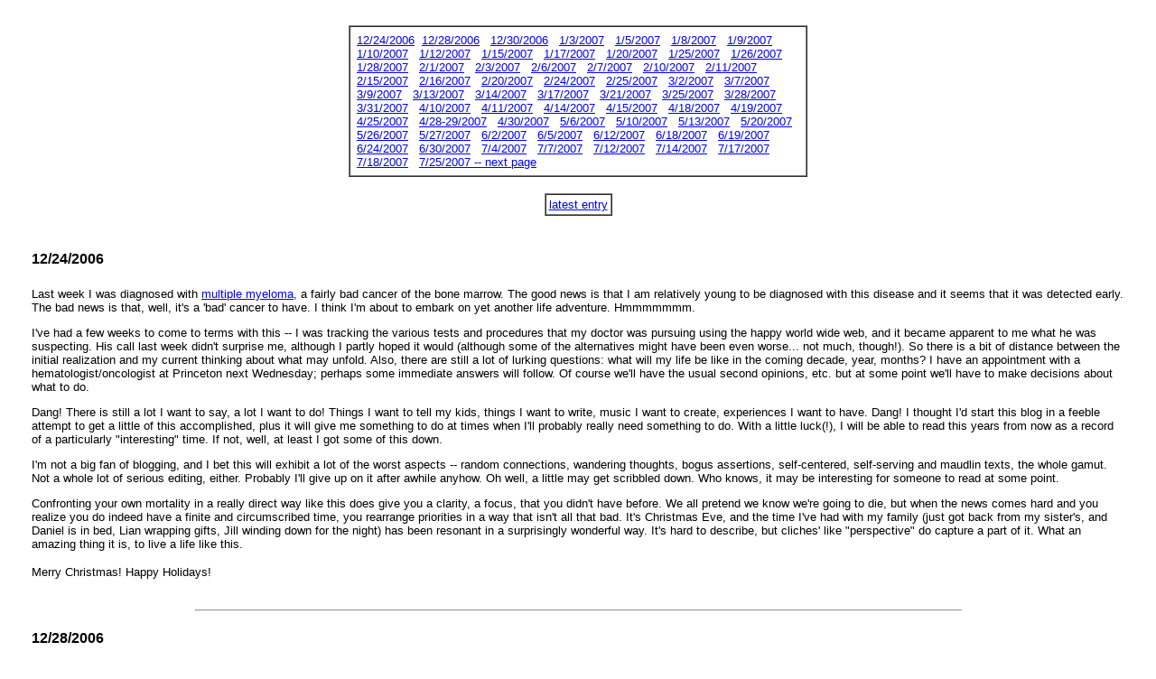

--- FILE ---
content_type: text/html
request_url: http://sites.music.columbia.edu/brad/writing/mm-blog/
body_size: 79397
content:
<html>
<head>
   <title>mm-blog/Brad Garton</title>

   <link rel="stylesheet" href="bradstyle.css" type="text/css">
   <link rel="SHORTCUT ICON" href="../../images/bradicon.gif">
   <link rel="ICON" href="../../images/bradicon.gif" type="image/x-icon">

</head>

<body bgcolor="white" leftmargin="35" topmargin="10" rightmargin="35">
<br>

<center>
<table border=1 cellspacing=0 cellpadding=7>
<tr>
<td>
<font size=-1>

<a href="#12-24-2006">12/24/2006</a>&nbsp
<a href="#12-28-2006">12/28/2006</a> &nbsp
<a href="#12-30-2006">12/30/2006</a> &nbsp
<a href="#1-3-2007">1/3/2007</a> &nbsp
<a href="#1-5-2007">1/5/2007</a> &nbsp
<a href="#1-8-2007">1/8/2007</a> &nbsp
<a href="#1-9-2007">1/9/2007</a>
<br>
<a href="#1-10-2007">1/10/2007</a> &nbsp
<a href="#1-12-2007">1/12/2007</a> &nbsp
<a href="#1-15-2007">1/15/2007</a> &nbsp
<a href="#1-17-2007">1/17/2007</a> &nbsp
<a href="#1-20-2007">1/20/2007</a> &nbsp
<a href="#1-25-2007">1/25/2007</a> &nbsp
<a href="#1-26-2007">1/26/2007</a>
<br>
<a href="#1-28-2007">1/28/2007</a> &nbsp
<a href="#2-1-2007">2/1/2007</a> &nbsp
<a href="#2-3-2007">2/3/2007</a> &nbsp
<a href="#2-6-2007">2/6/2007</a> &nbsp
<a href="#2-7-2007">2/7/2007</a> &nbsp
<a href="#2-10-2007">2/10/2007</a> &nbsp
<a href="#2-11-2007">2/11/2007</a>
<br>
<a href="#2-15-2007">2/15/2007</a> &nbsp
<a href="#2-16-2007">2/16/2007</a> &nbsp
<a href="#2-20-2007">2/20/2007</a> &nbsp
<a href="#2-24-2007">2/24/2007</a> &nbsp
<a href="#2-25-2007">2/25/2007</a> &nbsp
<a href="#3-2-2007">3/2/2007</a> &nbsp
<a href="#3-7-2007">3/7/2007</a>
<br>
<a href="#3-9-2007">3/9/2007</a> &nbsp
<a href="#3-13-2007">3/13/2007</a> &nbsp
<a href="#3-14-2007">3/14/2007</a> &nbsp
<a href="#3-17-2007">3/17/2007</a> &nbsp
<a href="#3-21-2007">3/21/2007</a> &nbsp
<a href="#3-25-2007">3/25/2007</a> &nbsp
<a href="#3-28-2007">3/28/2007</a>
<br>
<a href="#3-31-2007">3/31/2007</a> &nbsp
<a href="#4-10-2007">4/10/2007</a> &nbsp
<a href="#4-11-2007">4/11/2007</a> &nbsp
<a href="#4-14-2007">4/14/2007</a> &nbsp
<a href="#4-15-2007">4/15/2007</a> &nbsp
<a href="#4-18-2007">4/18/2007</a> &nbsp
<a href="#4-19-2007">4/19/2007</a> &nbsp
<br>
<a href="#4-25-2007">4/25/2007</a> &nbsp
<a href="#4-28-29-2007">4/28-29/2007</a> &nbsp
<a href="#4-30-2007">4/30/2007</a> &nbsp
<a href="#5-6-2007">5/6/2007</a> &nbsp
<a href="#5-10-2007">5/10/2007</a> &nbsp
<a href="#5-13-2007">5/13/2007</a> &nbsp
<a href="#5-20-2007">5/20/2007</a> &nbsp
<br>
<a href="#5-26-2007">5/26/2007</a> &nbsp
<a href="#5-27-2007">5/27/2007</a> &nbsp
<a href="#6-2-2007">6/2/2007</a> &nbsp
<a href="#6-5-2007">6/5/2007</a> &nbsp
<a href="#6-12-2007">6/12/2007</a> &nbsp
<a href="#6-18-2007">6/18/2007</a> &nbsp
<a href="#6-19-2007">6/19/2007</a> &nbsp
<br>
<a href="#6-24-2007">6/24/2007</a> &nbsp
<a href="#6-30-2007">6/30/2007</a> &nbsp
<a href="#7-4-2007">7/4/2007</a> &nbsp
<a href="#7-7-2007">7/7/2007</a> &nbsp
<a href="#7-12-2007">7/12/2007</a> &nbsp
<a href="#7-14-2007">7/14/2007</a> &nbsp
<a href="#7-17-2007">7/17/2007</a> &nbsp
<br>
<a href="#7-18-2007">7/18/2007</a> &nbsp
<a href="index2.html">7/25/2007 -- next page</a> &nbsp
<br>

</font>
</td>
</tr>
</table>

<br>
<table border=1 cellspacing=0 cellpadding=3>
<tr>
<td>
<font size=-1>
<a href="index38.html#latest">latest entry</a>
</font>
</td>
</tr>
</table>

</center>


<br>
<a name="12/24/2006"></a>
<h4>12/24/2006</h4>

<font size=-1>
Last week I was diagnosed with 
<a href="http://www.multiplemyeloma.org/" target="new">multiple myeloma,</a>
a fairly bad cancer
of the bone marrow.  The good news is that I am relatively young to
be diagnosed with this disease and it seems that it was detected early.
The bad news is that, well, it's a 'bad' cancer to have.  I think
I'm about to embark on yet another life adventure.  Hmmmmmmm.
<p>
I've had a few weeks to come to terms with this -- I was tracking
the various tests and procedures that my doctor was pursuing using
the happy world wide web, and it became apparent to me what
he was suspecting.  His call last week didn't surprise me, although I
partly hoped it would (although some of the alternatives might have
been even worse... not much, though!).  So there is a bit of
distance between the initial realization and my current thinking
about what may unfold.  Also, there are still a lot of lurking questions:
what will my life be like in the coming decade, year, months?  I have
an appointment with a hematologist/oncologist at Princeton next
Wednesday; perhaps some immediate answers will follow.  Of course we'll
have the usual second opinions, etc. but at some point we'll have
to make decisions about what to do.
<p>
Dang!  There is still a lot I want to say, a lot I want to do!  Things
I want to tell my kids, things I want to write, music I want to create,
experiences I want to have.  Dang!  I thought I'd start this blog in
a feeble attempt to get a little of this accomplished, plus it will give
me something to do at times when I'll probably really need something
to do.  With a little luck(!), I will be able to read this years
from now as a record of a particularly "interesting" time.  If not,
well, at least I got some of this down.
<p>
I'm not a big fan of blogging, and I bet this will exhibit a lot of
the worst aspects -- random connections, wandering thoughts, bogus
assertions, self-centered, self-serving and maudlin texts, the whole
gamut.  Not a whole lot of serious editing, either.  Probably I'll give
up on it after awhile anyhow.  Oh well, a little may get scribbled down.
Who knows, it may be interesting for someone to read at some point.
<p>
Confronting your own mortality in a really direct way like this does
give you a clarity, a focus, that you didn't have before.  We all
pretend we know we're going to die, but when the news comes hard and
you realize you do indeed have a finite and circumscribed time,
you rearrange priorities in a way that isn't all that bad.  It's
Christmas Eve, and the time I've had with my family (just got back
from my sister's, and Daniel is in bed, Lian wrapping gifts, Jill
winding down for the night) has been resonant in a surprisingly
wonderful way.  It's hard to describe, but cliches' like "perspective"
do capture a part of it.  What an amazing thing it is, to live
a life like this.
<p>
Merry Christmas!  Happy Holidays!
</font>

<br>
<br>
<hr width=70%>
<a name="12-28-2006"></a>
<h4>12/28/2006</h4>
<font size=-1>
Although I don't want this blog (I really dislike that term for some
reason) to be all about My Disease, it inevitably will be a lot about
it.  After all, the initial diagnosis coupled with the frantic desire to
<i>communicate</i> thoughts/feelings/ideas/etc. was surely a powerful
motivator.  Plus it's just a little on my mind these days.
<p>
So here's what happened:  Late this past October, I woke up one morning
feeling as if I had 'slept wrong' on my left shoulder.  Several days
later, after the pain had intensified to the point where it was becoming
difficult to get dressed, I went to see my doctor.  He thought that I
had a mild inflammation of my cartilage, but "just to be on the safe
side" ordered an x-ray of my clavicle.  He recommended I rest -- right
at the height of leaf-raking season, ha ha!  Jill called it "couch potato
disease".  :-)
<p>
Dr. Richter called me shortly after the x-ray results
were in, saying he'd like to
have an MRI done because something unusual had appeared in the films.
In the meantime, we had planned a trip to Vienna for the Thanksgiving
holiday.  I scheduled the MRI after our return.  On the way to
the plane at Newark, I was lugging one of our suitcases up onto the
shuttle bus, and felt a crackling sensation in my right shoulder followed
by fairly intense pain.  The pain subsided, however, and we decided to
continue with the trip.  Good move; it was
<a href="http://music.columbia.edu/~brad/vienna/" target="new">wonderful</a>.
Jill was there doing work at the International Atomic Energy Agency,
so I got to be the spouse this time around.  Really nice to have
everyone together, spending time with Lian and Daniel.  We actually
had turkey-schnitzel on the T-day.
<p>
I went to the MRI, figuring that my right-shoulder episode at the airport
was due to overcompensation for whatever was happening in my left clavicle.
The reading of the MRI showed "multiple lytic lesions", and typing that
happy phrase into google was the first time I began to appreciate the
seriousness of my condition.
<p>
In fact, it was while trolling around the internet for more information
about this possibility, contemplating the fairly grim statistics for
multiple myeloma, that I think I went through a lot of the 'coming to terms
with the disease' mental rearrangements that have to happen.  There
were some rough periods as I thought about these things,
but by the time a bone-scan and subsequent
blood tests confirmed the presence of myeloma, I was somewhat
reconciled to my new life situation.  The hard part was telling people
about this.  Especially Lian and Daniel.  My dad/mom and sis.  Jill already
knew.
<p>
Now here's the good news:  We had an encouraging visit with Dr. Yi
yesterday, a hematologist/oncologist in Princeton.  He has that
Oriental way of constructing English that we native speakers
find pleasantly gnomic:  <i>"Important to keep positive attitude."
"You a young guy -- live long time!"</i>  He pointed out that my
general health (other than the myeloma, of course) was quite good,
and the tests indicated that the disease was at a very early stage.
He said that the next step would probably be a bone-marrow biopsy
followed by initial drug treatment prior to an autologous (i.e. from
myself) bone-marrow transplant with follow-up chemotherapy.  He also
said it was best for us to have this work done at a center that
specializes in multiple myeloma, for it is a relatively rare
disease.  We're trying to set up an appointment at the
<a href="http://www.cornellphysicians.com/lymphmye/" target="new">Weill Cornell
Center for Lymphoma and Myeloma<a>.
In the meantime, I'm enjoying
playing "Catopoly" with the kids and being with Jill.  And writing
this silly blog, too.
</font>

<br>
<br>
<hr width=70%>
<a name="12-30-2006"></a>
<h4>12/30/2006</h4>
<font size=-1>
I have my appointment set at the Cornell-Weill Myeloma Center,
seeing Dr. Roger Pearse on January 10.  I suspect the outcome of
this meeting will be to schedule more tests (in particular a bone
biopsy), but each step we learn more, and these are the steps
we have to take.  I'm still not quite sure what to tell people
about the coming academic term, because I honestly don't know
how things will be.  I suspect (and this was confirmed by Dr. Yi)
that it will be ok, at least for the first part.  We'll do what
we have to do, though.  Of course.
<p>
Word seems to be getting around.  One of the most amazing things
are the warm e-mails and phone calls I've been getting from friends
and colleagues.  I'm not trying to keep this secret -- hey, I have a
<i>blog</i> after all -- but I haven't really advertised it to
too many people.  It really does help me keep that "positive
attitude" hearing from people I care about and respect.
<p>
Attitudes, huh.  It's a funny manifestation of pop-psychology
culture I'm sure, but I have in my mind all that nonsense
about the reception stages of life-changing news;
you know: the denial, the anger, the
despair, acceptance, whatever.  Over the past month, I think I've
been experiencing most of these almost simultaneously.  There is
no sequence, no closure.  The best
I think I can do now is when I can cast the whole experience as
a new life adventure.  Which it is.
<p>
I've also had two, almost opposite psychological reactions to
my mortality-realization.  I can label them  "freezing" and "flow".
Here's an example of the "flow":  the day before yesterday I was
walking down our street in the late afternoon.  It wasn't really
dusk, but the light was beginning to wane.  I looked up to see the
trees semi-silhouetted against the sky, and somehow everything
seemed liquid, like water.  Not that things blurred and bled
into each other, more that all the component parts were connected,
like molecules in a fluid.  Things come, things go -- they <i>flow</i>.
<p>
A good "freezing" example happened tonight at dinner.  Jill, Lian,
Daniel and I were discussing our plans for New Year's Eve, and all
of a sudden it became almost like a cinematic trick.  I could stop
time.  It was such a wonderful scene, I wanted to commit it to some
eternal memory.  Like I could float around and tangibly feel
the familial joy we shared.  Fixed forever, to be revisited
again and again.  This makes acceptance possible, I guess.
</font>

<br>
<br>
<hr width=70%>
<a name="1-3-2007"></a>
<h4>1/3/2007</h4>
<font size=-1>
For obvious reasons, I've been thinking a fair amount about death.
I don't mean this in a particularly morbid sense (don't worry --
I'm keeping that positive attitude!).  It's more that this disease
has forced a direct awareness of what the word "finite" truly means.
We all have this awareness in the back of our minds,
more so as we get older of
course, and the simple facts are that random circumstances can lead
to a quick endpoint for any of our pretensions of mortal infinity.
<p
This awareness manifests in odd ways.  For the past several weeks,
a large portion of my internal dialog has been devoted to a
vivid contemplation of the future.  I wonder now what I used to
think about.  I now have such a murmuring of "multiple myeloma"
pervading my consciousness, what did my brain used to do in its
spare time?
<p>
Death also appears to me in many places these days.
For example, I just started reading
Jonathan Franzen's book of essays <i>How to be Alone</i>.  The first chapter
was about his father's long descent and death by Alzheimer's.  A few
weeks ago I just finished Umberto Eco's <i>The Mysterious Flame of Queen
Loana</i>, an extended meditation on memory/identity through the
narrator dying from a stroke.  At the start of the 
semester break I read <i>Sarum</i>,
Edward Rutherford's 'historical novelization' of England (popular
back in the late 1980's, but I never read it then) for some
happy escapism.  Being about generations of people who lived
through the ages, it was also about generations of people
who died through the ages.  Life comes, life goes.
<p>
I don't find this new death-fascination troubling or terrifying.
To the contrary, I think it is latent within all of us; it has
to be.  I have found it to be strangely... well, I wouldn't say
<i>liberating</i> so much as <i>clarifying</i>.  All those seemingly trite
expressions:  "live in the moment", "appreciate what you have",
there is a truth in them.  I would occasionally touch that
truth before my recent events, but now it informs almost
everything I do.  I want to tell these things to
Lian and Daniel, and really <u>mean</u> them.  Forget multiple myeloma,
a truck may be waiting for you on the turnpike.
</font>

<br>
<br>
<hr width=70%>
<a name="1-5-2007"></a>
<h4>1/5/2007</h4>
<font size=-1>
Yesterday I started to write this:
<p>
<ul>
<i>I have certainly been acutely aware of the Big Questions of
Existence as a result of all this.  Why are we here?  What are
we doing?  Where are we going?  There are the standard answers
that come from religion, family, community, but those don't necessarily
translate into a direct legitimizing of the daily work you do.
You can form the equation "I do X in order to do Y"; i.e. "I make
money in order to ..."  Working as a composer in contemporary academia
makes this rationale just a little facile.
<p>
The problem is that I don't really have any good reasons to give for
what I do, hence my existence.  I can't fit my 'output' easily
into the religion/family/community nexus, and if I am in fact doing X
in order to accomplish Y, then there are probably much better
ways to do X (whatever X may be).</i>
</ul>
Today, however, I'm not sure where I intended to go with it.  Probably
some weird pretzel-logic justification for why I have spent a large
part of my life
<a href="http://music.columbia.edu/~brad/music/index.html" target="new">making strange
sounds</a>.
Then I would season it with some curmudgeonly observations
about the not-so-subtle
sociocultural drive for composers to become FAMOUS, to prove they
are BETTER than 'lesser' composers, to demonstrate that they
are doing the SERIOUS ARTY STUFF, blah blah blah.  Yeah, I feel all that.
Just a little chip on my shoulder sometimes; just a little.
<p>
Some of this was motivated by one of the essays in Franzen's 
<i>How to be Alone</i> book.
He talks about writing "the big social novel", and imagining
a "general audience", going on about how he envisions his prose
working to change the world.  Something struck me as wrong about
this, something didn't seem right about the teleology of the
enterprise (to Franzen's credit, he's very ambivalent about it all
in his essay).  I'm conflicted about this, because part of
me wants to buy into the audience-directed artistic communication model,
but I've discovered that I'm not very good at it.  I've wound up
in a job where that doesn't matter so much.  Well, that's not
quite true -- the
audience becomes a different group of people with different
expectations and judgement-criteria, and I'm not very good at
reaching them, either.  So what good am I?  What is the point of
my work, my life?  I don't solve big problems, I don't really
do good works, I'm not discovering cures for diseases like
multiple myeloma, I mean... heck!
<p>
In the past I've fallen back upon a set of relatively academic
responses:  "I'm showing a new way of being in our society through
the way I construct my life", that kind of nonsense.  The words seem
a little specious and self-serving right about now.
<p>
Something just happened, though, that gives me a glimmer of hope
for understanding why I'm driven to compose.  As I am typing this,
I am listening to music using the 'random shuffle' feature of
my iPod.  It just played Bach's
<a href="wtc-1_1_C-bach.mp3" target="new">Prelude #1 (in C)</a>
from Book 1 of the <i>Well-Tempered Clavier</i>.  I was stunned.
I have a personal history with this piece.  I describe it
in the first chapter of
<a href="http://music.columbia.edu/~brad/software/downloads/My_Music_Book.html" target="new"><i>My Music Book</i></a>:
<br>
<br>
<ul>
On my CD player, I had queued up a recording of Bach piano preludes
to get set for my class.  I had one stop to make prior to entering
the Turnpike.  In our small town, we have no direct door-to-door
mail delivery, so I drove into the Post Office parking area
to pick up our mail.
<p>
As I came out of the Post Office lobby door, I was surprised to
see my friend and neighbor Bob struggling to get out of the passenger
side of his car.  I was surprised because Bob is one of those people
described using words like "hale" and "hearty".  He was clearly
having difficulty just trying to stand.
<p>
I had seen Bob about a month and a half ago at a holiday party,
and he was as hale and hearty as ever.  After offering him assistance, I
asked the obvious questions about his health.  This was his reply:
<br>
<ul>
"I just got out of the hospital last week.  I have an inoperable,
malignant brain tumor.  My doctor told me I have one or two years
left."
</ul>
<br>
I was utterly floored.  I didn't know what to say.  I told Bob:
"I don't know what to say,"  He went on into the Post Office, and
I drove away in a numb haze trying to assimilate what Bob had
just told me.
<p>
About halfway up the Turnpike, I remembered my CD player
pre-loaded with Bach, his <i>Prelude #1 in C Major</i>
(from <i>The Well Tempered Clavier, Book I</i> -- BWV 846).
One of his really famous pieces.  I'd heard it hundreds of times before.
I'd played it as a kid taking piano lessons.  No surprises for me in
this piece.
<p>
Forget psychedelic drugs.  Forget shamanistic trances.  What I
heard peeling off my CD that morning was the voice of God in my
brain -- a direct connection to the infinite.  Or at least that's how I
thought it would be if in fact I did believe in God.
<p>
The pianist on this recording had taken the piece at a rather
slow tempo, very deliberately spacing the music.  Every note
was endowed with a lambent radiance.  It was as though the music
instantiated a timeless logic that burned away the frailties of our
corporeal selves, leaving a purity of being.  Life can pass,
but there is an eternity.  I could hear it.
<p>
In the face of our desperate mortality and contemplation of our
own definable limits, I think we all need to touch some kind of
continuum, somehow.  Through religion, through the theoretical
certainty of science, or even through a self-chosen intentional
ignorance, we need to deal with a material reality littered with
statements like Bob's.  I use the lens of music to focus my
consciousness beyond the mundane and brutish aspects of
day-to-day subsistence to a limpid sensing of the continual
process of life.
</ul>
<br>
<br>
The music did it to me again.  It took me out of time.  I was fixed
between the past and the future.  Suddenly my feeble attempts at
justifying a pathetically selfish existence just didn't matter
any more.
<p>
To be totally honest, then, I have no idea why I'm here or why
I do what I do, or where this is all leading.  I do like Richard
Rorty's pithy statement about the point of his philosophical
pragmatism:  we exist to increase human happiness.
<p>
At this time,
I don't know that 'happiness' is exactly the right word, maybe more
of an empathy, a connectedness.  I think through music I have the
best chance at communicating that.  I want to tell everyone,
<i>"Listen!  Listen!  There are other people here!"</i>
We <u>all</u> live.  We all die.
</font>

<br>
<br>
<hr width=70%>
<a name="1-8-2007"></a>
<h4>1/8/2007</h4>
<font size=-1>
Yesterday I woke up to one of the uncanny spring days (70+ F weather in
January, yikes!) we've been experiencing.  Outside our bedroom window
I could see the deep green branches of a pine tree against a gorgeously
blue sky, the colors so vivid they seemed to have an inner light.  There
was a slight breeze, and a hint of mist refracting the morning sun
made the whole scene sort of magically hyper-real.  I lay in our
bed, feeling such a warmth and peace.  I thought: <i>I need to commit
this to memory. I need to be able to recall this.</i>  I know I'm in
for some difficult times ahead, and the imperative to feel, to know,
to remember now has an urgency and power it never had before.
I will need to do these things.
<p>
Several years ago, Daniel decided to make up his own religion.  A
primary component was an ability to recall and fully relive moments
from your past life.  I want to say more about this later, but not now.
<br>
<hr width=10% align="left">
<br>
I have to be careful not to succumb to the temptation of using this
disease as an "excuse".  Today I had to go up to campus this morning
for a meeting.  The weather was absolutely miserable, cold rain and wind,
and the news was reporting some kind of event that blanketed a lot
of Manhattan with a gas-like smell.  Oh joy.  As I turned onto the
NJ Turnpike, I was soooo close to flipping open my cell phone and
calling to cancel the meeting.  Hey, I've got a great excuse!  I have
a dread disease!  Let me go to the front of the line, too!
<p>
I have this idea that if I start using this justification for my
failings, then I will in fact have given over a part of my life
to the myeloma.  Weird, huh?  I feel compelled to still be "me" --
faults, flaws and all -- as much as I can.  This has to be part of the
'fight' when I tell people I plan to 'fight this thing'.
<p>
I confess I have used my health as an excuse a few times already, though.
Usually it was probably justified.  For example, a neighbor called
last week to ask me to serve on our local Borough Planning Board.
Given our small town's recent fractious politics, I really knew that
I wouldn't be able to deal with the responsibilities.  I declined
by saying I was facing some difficult health issues ahead.  Heck, I
didn't even need to get cancer for that decision.
<p>
So I plan to do as much as I can.  I'm working on a new piece, I just
finished a paper for a festival/conference next month, and I'll be
attending as many silly faculty meetings as possible.  They don't even
seem as silly anymore.  I'm sure that at some point I will need
the excuse, but I'd rather it be my excuse of last resort.
<p>
The rain left shortly after lunchtime, leaving us with a beautiful,
sparkling, crisp January day.  The sky so blue!  The sun so yellow!
And the sunset...!  I'm seeing everything as a happy metaphor these days.
</font>

<br>
<br>
<hr width=70%>
<a name="1-9-2007"></a>
<h4>1/9/2007</h4>
<font size=-1>
Earlier this evening I dropped Lian off to fly to France, where she
will be spending the next four months doing a "study abroad" semester.
What kids we have! (more on this later...)  Tomorrow I have my
appointment with Dr. Pearse at the Weill-Cornell Myeloma Center.
<p>
These events -- 
will everything change?  For me, for Lian, for Jill, for Daniel?
For my family and friends?
For any of us?  Of course, but the tendency to see events as
marking "turning points", lines in the sand where nothing is
the same once passed, overlooks the sequence that defines the
arc of our lives.  Events happen, but I'm not sure that discontinuity
follows.  We need to make sense of things.  I don't truly
believe that we're a postmodern species.
I hope things go well, for Lian, for all of us.  I really do.
</font>

<br>
<br>
<hr width=70%>
<a name="1-10-2007"></a>
<h4>1/10/2007</h4>
<font size=-1>
This will be an 'informational' entry.  Today I met with Dr.
Pearse at the Weill-Cornell Myeloma Center, and it was much more
positive than I had feared.  Of course, it wasn't the "oh
my goodness we've made a terrible diagnostic mistake!" outcome
that about 1% of my brain still believed possible, but
it also wasn't the "too bad, you're going to die next month"
opposite pole that a larger, fear-driven part of me expected.
I am probably more optimistic now than I have been since
receiving the diagnosis.
<p>
Basically, he reaffirmed (pending the results of additional blood
tests, a bone biopsy and PET scan [scheduled next week], and the
potential course of my specific case) that it appeared I
did have an early case, and that I was also a good candidate
for aggressive therapy that can halt the disease.  The
more hopeful picture he painted comes from the new therapies
that are now emerging for the treatment of myeloma.  Just to give
an idea of the encouraging news, I asked about the bone-marrow
transplant possibility.  Dr. Pearse said that he planned to harvest
some of my stem cells for <i>possible</i> future use, but that
the therapies for multiple myeloma had expanded so much in the
past five years that this was just one potential approach to
be evaluated (and used) if necessary.  He also said that just a few
years ago this was one of the only options available, but the
past five years have been "very dramatic" in terms of battling
the disease with emerging drugs and chemotherapies.  I guess
that some of the remission rates they have been observing from
various chemo-combinations have been fairly amazing.  He
is also anticipating some "interesting" new approaches
appearing soon.
<p>
So I'm ready to rock 'n roll!  Dr. Pearse is going to start me
quickly on a drug (bisphosphonate) that will help repair/prevent
the bone damage that is taking place.  One of the biggest clinical
fears is of spinal column damage, and I haven't had any severe
back pain... yet.  He is also planning to start a combo-chemotherapy
soon after my biopsy, etc. is done.  It's heartening simply to
have a course of action planned.  After the disease has been
stabilized, then we'll talk about future options for dealing
with it all.
<p>
It seems that I will probably be "normal" for the coming months;
he said I should be able to travel ok, and can possibly even handle
my invitations to Japan and Australia ("see how you feel...").
All this makes me a little happy tonight.  It's a good thing.
</font>

<br>
<br>
<hr width=70%>
<a name="1-12-2007"></a>
<h4>1/12/2007</h4>
<font size=-1>
Almost paradoxically, my diagnosis and the concomitant confrontation
with death has given me a keen consciousness of life.  I say "almost"
because the monopoles of death and life can't
be separated.  The instance of one
puts the other into stark relief.  A direct acknowledgment of the
reality of death forces a profound immersion in the processes of
life, because you start to realize that both are happening
<i>to you</i>, both are part of your existential contract.
<p>
The rhythm of the day takes on a significance it never really
had before.  Even the simplest things, talking to Jill
about picking up some milk on the way home, hearing my daughter's
"hello dad!" on the phone as she describes her new experiences
in France, Daniel ringing the 'snack-time' chime before bed,
these all get endowed with an immanence that I could not
grasp before.
<p>
This mindfulness expands outward and encompasses the larger connections
that we use to build our lives, the human bridges we build to each
other to define who we are.  I've received so many nice e-mails,
phone calls, expressions of concern that I've joked with a few
friends: "I should have gotten a dread disease years ago!"
Well, not really, but I do think we all need reminding of
just what it is to be alive, to be a part of all... this.
I wish that in my case the reminder wasn't quite so barbed.
<p>
One unfortunate by-product of
this heightened-awareness business is that
every little bodily quirk rapidly becomes part of THE SYMPTOMS.
I remember Jill going through this when she was diagnosed with
<a href="http://www.nationalmssociety.org/" target="new">Multiple Sclerosis</a>
several years ago (yeah, we're just a health-insurer's dream couple!).
Is my mouth dry?  OH NO!  MY KIDNEYS ARE FAILING!  Does my toe
hurt?  GAD ZOOKS!  THE DISEASE IS ADVANCING!  I've given up some
of the intensity of my myeloma web-site reading, too much was starting
to go wrong with me.  For acute, raging hypochondria, ignorance can be
healthy.
<br>
<hr width=10% align="left">
<br>
Yikes,
this blog is becoming longer than I honestly expected, and to tell the
truth I hope it gets a whole lot longer(!).  Eventually I hope it
might spin off into a dwindling bunch of arcane ramblings about music,
life, whatever, and that years from now I'll go back and read it
and say "My goodness!  That was certainly an interesting time in
my life!"  I originally envisioned this as a linear vehicle for
'getting things down', but I'm not sure if that structure will
work as the scrollbar on the web browser gets smaller and smaller.
I may change the format slightly in the future.
</font>

<br>
<br>
<hr width=70%>
<a name="1-15-2007"></a>
<h4>1/15/2007</h4>
<font size=-1>
Tomorrow is the start of our spring semester, so I spent a fair amount
of time today trying to map the future.  I do this every term, as I
suspect most of us working a cyclical calendar probably do:  I plot
out my syllabi, I pretend like I know what will be happening seven weeks
from now, ten weeks from now, the beginning of May.  I can even
imagine what I expect will be the smells/sights/sounds (ooooo...
<i>multi-modal!</i>) of the second week of April or how the slog
at the end of February will feel.  It all seems so straightforward.
<p>
I translate this future-plotting nonsense into other activities, too.
A number of years ago, our doctor told me and Jill that it would
be a good idea for us to start taking a quarter-tablet of aspirin
every day.  At certain times of the year, then, I take a batch of
regular tablets from a bottle and split each one of them into four parts,
counting out how many I've done in order to give us a supply
for awhile.  I usually count out enough to reach some 'magic
date' in the future -- the end of the term, Daniel's last day
of school, or perhaps after a
weekend ending a planned trip.  Today I counted enough to last
until Lian's return in May.
<p>
As I counted the weeks and months with the aspirin fragments,
I again pretended that I could see through time, that I knew
what those days would be like.  But partway through it hit
me hard:  I really didn't know.  The last time I marked the
projected passage of time with the aspirin, I had no idea that
I would be writing a blog like this!  There's a lot of very
plain information that I don't have right now, chemotherapy
options, what kind of myeloma I have.  This information may
radically change the future.  I just don't know.
<p>
I often tell students I am advising: "Don't underestimate
the fundamental randomness of life."  However, I had no idea
what "randomness" could actually mean.  What's weird is
that the one certainty we all have -- death -- is the one
event that we are least prepared to encounter.
It is 100% likely to occur, there is no random possibility
that it won't.
When it looms, however, it seems so... random.
A big part of that random feeling is that we can't truly
prepare for death, because it is so beyond our ability
to imagine.  Or so I think.  If in fact we are able to
imagine it, then I'll go with something like Daniel's
'recall' religion I mentioned earlier.  Again, more on that later.
<p>
Oh how I want to see the future!  But I want to see the future I want!
There are some destinies that are surely better left unknown, so that we
can try to trace our best possible path towards them.  At the end
of my appointment with Dr. Pearse last week, he asked me if I had
any more questions.  I said: "Can you tell me the future?"  He smiled
slightly, and talked again about the potential of new therapies
and promising new ways of treating my disease.  In essence,
he was saying what Dr. Yi had said:  <i>"You a young guy -- live long
time!"</i>  That's the fate I think I will choose to see.
</font>

<br>
<br>
<hr width=70%>
<a name="1-17-2007"></a>
<h4>1/17/2007</h4>
<font size=-1>
I like that Weill-Cornell place!  Two-for-two, the second visit today
was even more favorable (all things considered).  I underwent the
dreaded bone-marrow biopsy, and it was relatively pain-free.  Hey hey!
We'll learn more about my particular case from the biopsy, of course,
but the lab reports so far have been confirming that I do have a very
early case of the disease.
<p>
This is indeed another 'informational' entry
in the blog.  Dr. Pearse pointed
to a number of indicators that suggested I was Stage I (using the
older staging system), with the only anomaly being the clinical
symptoms I was showing (the bone lesions, the decreased immune
system).  In fact, he said that if these weren't present, he would
probably be counseling me not to undergo therapy right now, opting
instead to monitor the condition to see how it developed.
<p>
However, the bone/immune stuff implies an active myeloma, and
he started me already on drug- and chemo-therapy.  He was able to
set me up (today!) for a 
<a href="http://www.cancerbackup.org.uk/Treatments/Supportivetherapies/Bisphosphonates" target="new">bisphosphonate</a>
infusion, and I'm starting with
a combination of drugs on monday
(<a href="http://patient.cancerconsultants.com/myeloma_cancer_news.aspx?id=35033" target="new">Revlimid, dexamethasone</a>)
that have shown great promise.  These guys are moving fast.
The bisphosphonate is used to deal with my bone problems, and the
Revlimid/dexamethasone will get my immune system back in
working order.
There are a number of auxiliary drugs
to go with these, mainly to combat some of the side effects.  Dr. Pearse
thinks that, given my otherwise-good state of health, I should be able
to tolerate this therapy well.  Hey hey!
<p>
In going over the potential side effects, dexamethasone (a steroid)
has some of the more "fun" ones.  Being a steroid, I can
expect to 'bulk up' a little with its use, but unfortunately this is the
anti-Schwarzenegger: I will probably gain weight, but no muscle.  It
also has the typical potential irritability and anxiety associated
with steroid use.  Dr. Pearse smiled when I accused him of wanting
to turn me into an angry, fat man.  Maybe I can get a talk-radio show.
<p>
Hope is springing eternal.  I can expect to feel a little lousy
for the next few days because of the bisphosphonate infusion,
but I can live with that.  Yeah.
</font>

<br>
<br>
<hr width=70%>
<a name="1-20-2007"></a>
<h4>1/20/2007</h4>
<font size=-1>
The past few days I worked on a new piece.  Here it is:
<ul>
<a href="mm-1.mp3" target="new">mm-1</a>
</ul>
It's about 4.5 minutes long, and I'm calling it <i>"mm-1"</i> in cheerful
anticipation that there will be a whole slew of <i>"mm-*"</i> pieces.
It starts out very softly.
<p>
I've never really talked too much about how I work to create my music,
choosing instead to hide in discussions of the tools and techniques
of computer music
or some tired old 'social context' rhetoric.  Since this
piece is presently lodged in my mind, I thought it might be fun to explain
how I do approach composing.  If not now, when?
<p>
It's a little odd that I haven't been more forthcoming about how
I work, given that I like to talk and explain things.  Academia
was a good place for me to land, job-wise.  I can even explain
why I haven't talked about my music much.  The reason is simple:
it's because what I do is really, <u>really</u> silly.
<p>
My music doesn't situate itself well in the academic or
Big-Serious-Art worlds.  Just listen, and it's obvious
that I'm not unfolding any deep
structural (or post-structural) constructs in my arrangement of
sounds, I'm not excavating any radical intellectual or philosophical
truths, I'm not surveying the edge of perceptual complexity.
There is a whole lot that I'm not doing.  If I'm honest with myself,
I have to describe what I <i>am</i> doing with this word -- superficial.
<p>
A part of this superficiality is a legitimate by-product of
what I like to listen for in music.  Probably because of my involvement
in the direct production of sound itself (recording studios, synthesizers,
computer music), I find myself most entranced by the musical surface;
the moment-to-moment connections made through tangible acoustic reality.
I like sounds!  I love 'em!  I recall when I first heard Walter
(Wendy) Carlos' <i>Switched on Bach</i>, it was the amazing and
utterly new noises of the Moog synthesizer that captivated me.  Sure
it was <u>Bach</u>, and he's a genius and all, but <i>those sounds!</i>
<p>
At this point I could probably mount a defense of my shallow musical
self by pointing out that timbre -- the 'surface' that I am attending
to -- is possibly the most under-theorized
aspects of music.  I could expound about my belief that this
is because it is a
primal human percept, tied to our self-identity through the basic
mechanisms of memory (<i>I hear a trumpet... how do I know it is a
trumpet?... how do I know it is being played medium-loud, but at
a distance?... and why do I suddenly recall a bright spring day,
I am nine years old,  walking
around our lake and hearing a medium-loud trumpet
in the distance?</i>).  I could claim
that reducing timbre to
a 'parameter' for incorporation into some totalizing theory fundamentally
destroys what it does.  And if I were really clever I could quote
the end of Wittgenstein's <i>Tractatus Logico-Philosophicus</i>:
"Wovon man nicht sprechen kann, daruber muss man schweigen"
("Whereof one cannot speak, thereof one must be silent") and
smile gnomically.
<p>
See what I'm doing?  I'm pretending to be profound.  Yeah, quote
Wittgenstein, in the original <i>German</i> no less.  Sheesh.
The real frivolity about
my music, though, comes from the actual working methodology I use.
<p>
For every musical decision I make, for all the timing/note/structure
choices I consider, I construct a weird metaphorical
symbolism that allows me to "justify" what I do.  The sounds,
notes, melodies and chords I work with literally become entities that
have a defined representational life.
I suspect this comes
from my youth, when I used to anthropomorphize virtually everything.
I would see a bicycle left out in the rain and feel terrible about
how badly the bike "felt".
I remember waking up in the middle of the night a half-year
after I had lost one of my model rockets in our nearby woods worrying
that the rocket(!) was cold (six months after the abortive launch put us in
mid-winter).  All of my toys had voices and inner lives.
I still do this, Lian and Daniel can tell about 'talking the cowboy'
or 'the idea girl'.
<p>
With <i>mm-1</i>, for example, I use four chords.
Me, Jill, Lian, Daniel -- my
immediate existence.  They cycle, chaconne-like, I don't want them to
end.  For the choral sound I start out with a simple recording of my
own voice singing "aaaah".  Why?  It's me.  It's my voice.
I want to live forever.  I don't want to die.
I slather on a lot of reverberance, it gives the sounds a location,
a distance, a space.  Paul Lansky challenged me to write a piece
without reverb and echo, but for now I want to take refuge in the
cathedral.  Then I focus on the timbre by centering several digital
filters.  Get it?  Focus on parts of life?
This actually makes sense to me!  The ticking of the
marimba-like counterpoint, the workings of existence, it all
fits into my bizarro metaphor-world.  Totally arbitrary to be
sure, and totally divorced from any musically-grounded structural
system, but it all seems like it is real.
<p>
The random semiosis gets worse.  The last section of <i>mm-1</i>,
with the mock-grandiose chords is a direct manifestation of my
middle-brow, <i>Lord of the Rings</i>-watching personal culture.
I wanted something that sounded vaguely 'courageous'.
The upward-moving bass coupled with the chiming banded-waveguide
tones does that, or so I tell myself.  I think I can use a little
'courage' right now even if I am just making it up.  I don't resolve
the final chord.  Like I said, I want to live.
<p>
Pretty ridiculous, huh?  It's not just this piece, either.  Here's
an excerpt from a piece I did a year or so ago about local
circumstances in Roosevelt:
<a href="guns-excerpt.mp3" target="new">guns-excerpt</a>.  For my town neighbors in-the-know,
you will hear the sound of a truck followed by a siren and then
by angry voices.  These are 1) greywater, 2) first-aid siren location,
3) Borough Council meeting.  A direct symbolic mapping.
(if you are interested,
<a href="http://music.columbia.edu/~brad/music/index.html#guns" target="new">here</a>
are links to the original <i>guns</i> song.  In it I pretend
to be a young rock star again.)
<p>
This isn't a compositional method.  It can't be analyzed, it can't be
taught, it doesn't withstand any scrutiny at all.  I'm not being
ironic about it either, so it can't even hold up as an absurdist
commentary on the farcical nature of life.  It's ludicrous.
The sounds have meaning,
but that meaning has currency only in my own mind.
<p>
As a result, I don't know where my music fits in the world.
I pretty much gave up trying to figure it out, and sometimes
I get sad about that.  I will continue to spend hours
making these pieces, then I play them to myself to remind me of who I
was.  At least it gives me something to do, especially during times
like the
past two days when I felt like I had the flu but I knew that I didn't.
</font>

<br>
<br>
<hr width=70%>
<a name="1-25-2007"></a>
<h4>1/25/2007</h4>
<font size=-1>
The second part of my chemotherapy (Revlimid/Dexamethasone)
was slightly delayed because of some minor insurance issues
that had to be cleared (proper approvals, etc.).  The drugs are
<u>astoundingly</u> expensive.  My mental state was such that
every time I called our 'specialty prescription' provider, I
more-than-half expected that they would say "sorry Mr. Garton,
but we cannot justify that expense."  Stress?  Just a <i>little</i>.
<p>
Fortunately we seem
to have good insurance.  Thus far things have gone relatively
smoothly for us.  The people on the other end of my phone calls
have been terrific, and all seems set for me to receive the drugs
and start tomorrow.  We probably have one of those "gold-plated"
insurance policies that our ridiculous president derided in the
State of the Union address two nights ago.  "Gold-plated",
which apparently means our
health plan is actually working as it should.  George W. Bush will
<i>never</i> have to wait for a phone call telling him if he can afford
access to medicine or therapy that can prolong his life.  I cannot
imagine what it would be like to go through this experience with the
crushing realization that you may not be able to pay for the
treatment you require.
<p>
All of this begs a certain question for me, the larger question of
how this expense is warranted.  Even though I find it unimaginable,
there are in truth millions of people for whom my therapy is
utterly out of reach.  What did I do to deserve this elite access?
I've tangled with this issue before. I am sharply aware of the 
amazing good fortune I've had in life.  Here is a
<a href="http://music.columbia.edu/~brad/writing/papes/Question_Quarter.html" target="new">fairly old article</a>
I wrote back in 1990.  The earnest attempt at self-justification is
pretty embarrassing now, but the motivation present still haunts
me today.  Reading Tracy Kidder's <i>Mountains Beyond Mountains</i>,
a portrait of physician Paul Farmer
(<a href="http://www.pih.org/home.html" target="new">Partners in Health</a>)
this past summer made stark the disparity between my randomly-happy
circumstances and the conditions faced by about 99% of the rest of
the world.  Myeloma or not, I am One Lucky Guy.
<p>
So should I decline my medication in favor of some strangely altruistic
notion of global health equity?  I don't think so, because I think
the premise of the question is wrong.  Assuming that current health
expenditures form a zero-sum game ignores the unmitigated insanity
of our misguided monetary priorities.  In saying this,
I'm not attacking our healthcare
system, even though I'm sure there are some bad actors giving
rise to inflated costs.  By and large, though, everyone I know
who is a medical researcher, doctor, or health-care provider doesn't
do the work for "the money".  I also know that drugs are fantastically
expensive to develop, and right now I'm just delighted that an
investment has been made to fight a rare disease like multiple
myeloma.
<p>
What I am decrying is the larger budgetary picture.  Our five-year
folly in Iraq would burn through the <i>entire endowment</i> of my
employer, Columbia University, in a matter of weeks.  What research
have we missed?  Who might have benefitted?  And how in the WORLD
can the money we have wasted there, and elsewhere, be 'justified'
in the face of 500,000+ deaths every year from cancer?  Shame!  Shame!
<p>
Oh I could go on about this, and in fact I 
<a href="http://www.livestrong.org/" target="new">plan to</a>,
but not here.  However, my indignation-turning-into-action points
to another reason not to bind myself to an eccentric self-denial
fantasy.  Yes, I am a lucky guy.  Yes, my sitting here in Roosevelt,
New Jersey is the result of a series of serendipitous, unplanned and
uncanny events.  Yes, this result is, by any measure of comparison with
the rest of the world, grossly unfair.
<p>
What I can do is to embrace the randomness, to acknowledge the
string of happy accidents that brought me here, cancer and all,
and ask myself: <i>What can I do from here?</i>  I'm not a person
who believes in prayer, but I have been taking moments throughout
recent days to focus on envisioning a future.  I want more time,
selfishly to see the standard set of life-events we all hope to
witness, but also because I am trying to rededicate myself to principles
I believe in.  I think I had lost track of how I can answer
<i>what can I do from here?</i> in favor of a more insular,
safer, and diminished existence.  I hope it is not too late.
<a name="snow"></a>
<br>
<hr width=10% align="left">
<br>
As I finished writing this, it started to snow.  I went out onto our
porch and watched the flakes against the woods in back of our house.
The wind gently soughed in the pine trees, the snow hung slowly in
the air.  I felt dissolved in three dimensional space, the time-aspect
eliding into a stationary present.  The prose I wrote above, my
paltry attempts at rationalizing my private injustice, it all
melted away.
<p>
This is the quality of experience I want to pass on to my children, what it
is to be alive, to be standing in the gentle snow, breathing, listening,
timeless.  But perhaps this awareness
has to be born in mortal knowledge, and I want to spare
them that severe realization for as long as I can.
<br>
<hr width=10% align="left">
<br>
I forgot one thing.  When I came in from the snow, Renaissance
composer Gregorio Allegri's beautiful
<a href="allegri_miserere.mp3" target="new"><i>Miserere</i></a>
was playing, followed by Antonio Lotti's
<a href="lotti_crucifixus.mp3" target="new"><i>Crucifixus</i></a>.
Appropriate.
</font>

<br>
<br>
<hr width=70%>
<a name="1-26-2007"></a>
<h4>1/26/2007</h4>
<font size=-1>
whoa.  whoa.  whoa.  whoa.  Of all the things I imagined with my
chemotherapy, I didn't anticipate <i>this</i>.  I should have picked
up on something when Dr. Pearse wrote a prescription for the sedative
Ambien, "just in case there is some sleep disruption."  I am totally
<b>wired!</b>  I'm even using <b>bold-faced type!</b>.  Soon I will
even start sprinkling CAPITAL LETTERS throughout this entry, maybe
even <u>underlined</u> or in <i>italics</i> or even <u><i><b>ALL
OF THEM AT ONCE!!!!!!!</b></i></u>
<p>
My Revlimid arrived this morning, so I decided to start the chemotherapy
treatment.  Part of the 'cocktail' that seems very effective against
multiple myeloma is Revlimid combined with a very high dose (40 mg!)
of a strong steroid, Dexamethasone.  I think I wrote about
all this earlier in this blog,
so I'm repeating myself.  What the heck.  I'm also taking a powerful
anti-stomach-inflammatory for digestion of these
drugs, as well as a prophylactic
sulfa drug to combat potential infections (the Revlimid will be wreaking
havoc -- <i>good</i> havoc -- with my immune system in the coming months).
<p>
This afternoon I felt pretty lethargic, probably the Revlimid but it
may have been just my mental state.  This evening we attended Daniel's
Tae Kwon Do belt-test.  Proud parent I am:  he's only a few levels below
black belt now!  Yikes!  The test was long, and I was slowly drifting
off to night-time oblivion, or so I thought.
<p>
We picked up some terrific sushi from our local gourmet sushi
restaurant (the
<a href="http://www.restaurant.com/microsite.asp?rid=309455" target="new">Sushi King</a>),
and partway through my intake of food the steroid really began to
take off.  Yow!  Yikes!  Look, I even put in a link to the
restaurant!  I'm using exclamation! points! in! my! writing!
<p>
I noticed halfway through dinner that I was feeling really... good... in
an odd way, and enough of my rational thought processing was left to
dredge up my old pharmacological knowledge to realize it was the massive
steroid dose that was affecting me.  I don't think I realized how much
I was affected until I noticed that I had made three circuits around
the dining room table to pick up our knives and forks to take to the
kitchen for cleaning.  I was heading towards my fourth lap when I
realized that I wasn't being very <i>efficient</i> about things.
Just read those last few sentences!  I'm rambling!
<p>
Yikes, what's to come of all this?  I hope these drugs are working!
Fight those stupid T-cells!  Bash that immunoglobulin-G into submission!
The dexamethosone is 'pulsed' -- I go four days of high dose (!!!!!!!)
and then three days off.  The steroid is usually used to mitigate the
bad side-effects of heavy tumor-reducing chemotherapies in more "traditional"
cancers, but it has been shown to have direct efficacy in multiple
myeloma.  I will be using this regimen until my disease is in remission;
hopefully only a couple of months.
<p>
I realize this will probably be embarrassing to read in the
morning, but I'm hewing to my little-or-no editing policy to capture
this experience.  Now I think I will go write e-mail to EVERY SINGLE
PERSON THAT I KNOW, although I'm beginning to feel the crash coming.
Maybe I won't need the Ambien after all.
</font>

<br>
<br>
<hr width=70%>
<a name="1-28-2007"></a>
<h4>1/28/2007</h4>
<font size=-1>
The new rhythm of my day is shaping up with the chemotherapy, and I
am getting settled with it.  Again, fortunately, I seem to be
tolerating things well.  I have high hopes that things will,
in fact, work out.  I find myself now believing what I had written
earlier about being optimistic regarding the future.  This is
probably just psychosomatic, but despite the oddness from the
drugs I even feel physically better.  My shoulder and
arm doesn't hurt much,
and last night I even slept on my left side (impossible for
me since this all began).
<p>
My oh my, the mundane aspects of living, but these
are the qualia we use to form our daily experience:
<ul>
<li>I wake up feeling a little 'fuzzed', not really bad but sort of
diffuse.  This morning was a little more fuzzy than before -- I took
a tablet of Ambien to help me sleep last night.  I don't know that I will
need it often, but it's nice to know I have it available.  I wasn't
as lethargic as I had feared.
<br>
<li>At breakfast, I take my 15(!) pills.  Soon after my pulse races up
to 100+ for about an hour.  The first time this happened I thought it
was just my anxiety about initiating chemotherapy, but it apparently
it is one of the happy side effects.  Makes me feel a little 'jittery',
but at the same time the initial morning lethargy starts to creep in.
So I wander around the house semi-randomly, making odd observations
to Jill and Daniel (things like "oh look, the cat is sleeping on a
towel!").  My poor, long-suffering family.
<br>
<li>
After this, things get really s l o o o w for awhile.  Not unpleasantly
so.  Paradoxically I find I can talk and talk and talk.  Notice
that these blog entries are getting longer.  Probably a little
monotonous, too.  Sorry!
<br>
<li>Then the <i>hyper</i> part sets in.  I start projects!  Many
projects!  I play the piano!  I clean tables!  I jabber!  I'm the
life of the party!  When I first started, the Revlimid had arrived in
the morning, so the hyperness set in right after dinner, and made
sleeping that night an unattainable ideal.  Watching our cat launch
itself off our windowsill onto Jill at 4:30 AM was the high point.
Taking the drugs earlier in the morning seems to work better.  So
does putting the cat outside at night.
</ul>
Like I said, the Ambien made this morning a little more hazy
than usual.  I woke to our morning window-scene, the tree branches
against a slate-grey sky.  I just watched, another memory moment
that seemed to stretch temporality to the breaking point.  And the
slate-grey color was so <i>pleasant!</i>  I recall that shortly after
I got the confirmed diagnosis of multiple myeloma, I became extremely
jealous of old people that I would see.  Why?  Because they were
old!  They got more memories than I did!  It just wasn't fair!
<p>
Now I'm convinced that I will be able to claim my share of future
memories, even though I know, I know: <i>"Don't underestimate
the fundamental randomness of life."</i>  Why is this memory-stashing
so important to me?  Partly I believe fundamentally that this is how
we construct ourselves, partly it's because it's fun (I like
my life!), and perhaps it is because I think I
am a full-fledged convert to my son Daniel's religion.
<p>
One of the great joys in my life has been the family dinner conversations
that we have had through the years.  We ramble on about all kinds
of subjects; Cantor's transfinite numbers, the nature of reality,
alchemy (and dragons!), why <i>Finnegan's Wake</i> is so funny,
Greeks vs. Romans, nothing is safe from our discussion.  Probably
because I'm such a total dilettante about these things (the freedoms
of being a musician), I'm able to talk for hours with our kids.
Poor Jill! :-)  And probably someday Lian and Daniel will be recounting
to their friends:  "Our Dad was a maniac!  We talked about negative numbers
at dinnertime!"
<p>
One night we were exploring relativity and the shifting nature of causality.
I was reading Brian Greene's <i>The Fabric of the Cosmos</i> at the time
(hence the dinnertime discursis), and I got it out to show a depiction
of four-dimensional 'time-slices' that was illustrated in the book.
Daniel connected the shifting ordering of the time-slices with recent
dialogues we had been having about life after death, and said:  "Dad,
I think I know what happens when you die."  He went on to describe
how you essentially get the equivalent of a TV remote channel-changer,
and you can go back to revisit all the different slices of your life.
You want to work to store "good" memories for obvious reasons.
Hey, shades of Plato!  Eastern Karma!  I like this!  Daniel has since
elaborated his concepts, and now there are different cities you
can visit depending on how ethical you were in life, and different
places you can tune in.  So I'm working hard to fix firmly the good
memories so my channel-changer will be all loaded up.
<p>
I like Daniel's religion because it operates on our deep desire
for good experiences, and it supplies a solid rationale for ethical
and moral striving.  Of course this is informed by a pre-existing
notion of 'good experiences' that dovetails with these strivings,
but ya gotta start somewhere.  I also think this is one of the
primary mechanisms behind the power I feel in music.  We hear,
we <i>remember</i>.  I used to think (and still do) that music's
power derived from our ability to use it to become part of a
real or imagined community -- I listen to Irish folk music and
I pretend like I'm hoisting a Guinness in a boisterous Dublin
pub.  What I'm probably doing is more like activating virtual
"memories" that I have fashioned based on my own fantasy of
Dublin-pub camaraderie.  I've never been to Dublin... 
<a href="http://www.bartleby.com/104/1.html" target="new"<i>"Yet
now I know how the heather looks, And what a wave must be."</i></a>
<p>
There are some memories I'm not sure how to categorize, though.
Good?  Bad?  Relive them?  Revisit the inner feelings?
Crisp in my mind is the image of Lian running with her backpack
to the French Embassy (we were running a little late in arriving)
to get her student visa for her stay in Nantes, hair flying as she
strode boldly into her own future; Daniel halting me on the path
in the woods to school in the fourth grade, just shy of being
seen from the playground:  "This is close enough Dad, I can go
on from here alone."  What do I do with these sharply-etched
moments of transformation?  "Bittersweet" is just too feeble a
word to describe these points of arrival/departure.
<p>
Yes I will keep them.  Life in all its fullness and glory.
<br>
<br>
<hr width=10% align="left">
<br>
A lot of my music has to do with this "memory" connection, often
with direct sound recordings from the past.
Here are two pieces I did that have very strong connotations for me:
<ul>
<li><a href="http://music.columbia.edu/~brad/music/index.html#Good_Leadership" target="new"><i>Good Leadership</i></a>
<br>
<li><a href="http://music.columbia.edu/~brad/music/index.html#Southside_Silence" target="new"><i>Southside Silence</i></a>
</ul>
</font>

<br>
<br>
<hr width=70%>
<a name="2-1-2007"></a>
<h4>2/1/2007</h4>
<font size=-1>
When you walk in through the main entrance of the Payson
Pavilion at Weill-Cornell,
there is a little 'chapel' off to the right.  It isn't like other
hospital prayer-spaces that I've seen.  It is an austere space,
comparatively severe in its non-denominational lack of decoration
or comfort.  I don't think it is heated, and the main source
of filtered light comes from a large, round stained glass window
about thirty feet up from the floor.  The walls and floor seem
stone, and more than anything it reminds me of a miniature version
of smaller medieval cathedrals that we have visited on various
European trips.
<p>
I've made a habit of stopping in to sit in this place for a short
time during my visits.  I find the unadorned space quietly soothing.
At a deeper level, however, I don't really know why I'm there.  I don't
pray, I don't entreat, I don't routinely play the 'bargain game'
with some omniscient being who might capriciously take my cancer
away.  I sit and think, and often what I
think is the question "why am I sitting here and thinking?"
<p>
I have a couple of answers to offer.  The first has to do with a
consciousness of connection -- a link I feel to the linear
thread of life.  Probably because of the medieval feel of
the chapel, I imagine the scope of human history and the
innumerable personal stories that comprise that scale.  
<p>
These memories and stories!  I remember
walking up the stairs at Nassau Hall when I turned in my application
to graduate school at Princeton.  In those days before routine
use of FedEx, I hand-delivered it.  I'm such an unbelievable
procrastinator, I dropped it at the admissions office about
an hour before the deadline.
The stone stairs in Nassau Hall are well-worn with use, the middle
part of each step about an inch down from the edges.  As
I ascended to the second floor, I thought: "wow, scholars have
<i>trod upon</i> these stairs for centuries!"  I'm certain
that the University maintains this 'look and feel' precisely
to instill this historical feeling.  And it is this spirit that
I contact when I sit in the little chapel.  People have come,
people have gone, but there is something firm in the fact of
a past.  I find comfort in this awareness.
<p>
I also answer my "why do I sit?" question by imagining the
purpose of the chapel.  Throughout the world, we have constructed
locations designed to take us out of the ordinary pattern of life.
From the Shinto shrine at the Mt. Asama volcano (in the fog!) to
the local cathedral in Cahors, there have been places that have
generated an overpowering recognition of a kind of 'sacredness'
for me.  These are places of intense personal focus, where 
the present really seems...<i>present</i>.
<p>
It's hard not to wander off into new-agey prose about "being in
the moment" with all this, and much of what I'm writing now
is colored by the weirdness of the fierce drugs I'm taking (I pretty
much feel uncommonly strange all the time now).  But I do wonder about
these sacred spaces that we have built.  The concentration of
perception that these sites engender, it makes me believe that
maybe our primary purpose is to bear witness to an objective reality
that otherwise wouldn't exist.  The holy experience of pure
and simple existence alone is the whole point.
Does that make any sense?
We live to validate the "real world", and those moments when
I am doing almost nothing BUT that are positively glorious.
All pain sloughs away, fear has no substance.
<p>
Like this past Tuesday night, I left my office at Columbia about
11 PM.  A small snowburst was taking place, and the 
<a href="cu-lights.jpg" target="new">lights</a>
on college walk were diffracted through thousands of snowflakes.
I was there, I saw this and I felt this.  It was marvelous to
be alive.  I am on some powerful drugs.
</font>

<br>
<br>
<hr width=70%>
<a name="2-3-2007"></a>
<h4>2/3/2007</h4>
<font size=-1>
Last night I dreamed a dream of dreams.  I am not making this up.
Earlier in the week, I had a dream inside a dream.
It wasn't one of those 'lucid dreams' where I could control what
was happening, it was more that I thought "hey, I'm dreaming this
dream from another dream."  One of our neighbors was in it, somehow
that was the give-away.  But last night was different.
I was floating, drifting in the set of all possible dreams.  I could
enter each one at will, sample the constituent elements, become
a part of that singular narrative.
It was like mental swimming.  The infinite field of possibility.
<p>
When I woke these words were spilling out of my mind.  I was still
tired, so I lay in bed trying to memorize them, but there were too
many.  I ran upstairs to type them into my laptop.  Whew, I think
I made it!  Today I start back with the four-day 'pulse' of the
high-dose steroids (4 days on/4 days off).  Good grief, I wonder
what part of dreamland I will inhabit tonight?  I thought
I might have bizarre dreams with the chemotherapy drugs, but
(once again) I didn't expect <i>this</i>.
<br>
<hr width=10% align="left">
<br>
I meant to tell about my PET-scan experience earlier in the week.
I like the fact that the people I see at Weill-Cornell have made
something of  a fetish out of my disease (I certainly have).  I
asked a few leading questions of the young doctor overseeing the
imaging (I suppose I could describe him as 'that handsome young man',
but that phrase would make me preternaturally old.  I'm only 49!
I'm the wrong gender/sexual orientation!).  WIth just a little
prodding, he launched into phrases like "in a paper I gave last year
about multiple myeloma... I hope in this study to show that this
can become the definitive diagnostic test..."  Yay!  These
guys are <i>into</i> my case!
<p>
The injection of the metabolic marker for the scan
was a little unnerving, as the
syringe containing the radioactive glucose was surrounded by an
inch-thick lead shielding.  Hey, inject that into me!  But the scan
itself was almost fun.  They trundled me onto a flat bed-like
platform that inched me back and forth through a large
circular ring.  The whole affair lasted several hours, like a
sensationally slow amusement park ride.  They played Bach's
<i><u>Brandenburg Concertos</u></i> on a small stereo in the
corner of the room (my choice), and the whole escapade was
very relaxing.  Highly recommended.
</font>

<br>
<br>
<hr width=70%>
<a name="2-6-2007"></a>
<h4>2/6/2007</h4>
<font size=-1>
It is nine degrees fahrenheit outside right now.  Very cold.  I went
out in the back to put some coffee grounds on the garden.  A pale
wind was causing the trees to creak and groan softly.  I watched my
breath against the low morning sun; it drifted white, colored, away.
The wishes I have!  They float from here...
</font>

<br>
<br>
<hr width=70%>
<a name="2-7-2007"></a>
<h4>2/7/2007</h4>
<font size=-1>
I believe I have been given a gift of time.  I believe I will be able
to watch Lian and Daniel graduate.  I think I will read who dies in the
final <i>Harry Potter</i> book.  I may actually accomplish some of the
work in my life I had thought I no longer could.
<p>
Here are the current facts:  The old way of gauging the prognosis for
myeloma-sufferers was to use a "staged" rating system, dating back to the
mid-1970's.  Stage 3 meant active, aggressive disease and the outlook
was probably six months to a year.  Stage 1 meant it was latent, probably
no treatment even indicated ('wait and see').  Everything else was
Stage 2.  What they can do now, though -- and this is so cool! -- is
to examine the genetic character of your individual cancer cells.
Mine showed a translocation of chromosome 11 to chromosome 14, which
was consistent with my clinical presentation.  This particular
brand of MM tends to attack boney tissue early.  Indeed, the results
from my PET scan last week showed that I had more lesions than I
realized (through my spine and even into my skull).  I have been
lucky that my pain hasn't been worse.
<p>
Sounds awful, right?  But here are the two aspects that make me feel
deeply happy, even way underneath my current chemotherapeutic fog.
1.  This is a slowly-growing myeloma;  2.  It responds well to
drug intervention.  Slowly-growing.  Responds well.  I can live
with that!
<p>
Even the PET scan revealed moderately good news.  The metabolic
rate around the lesions wasn't high, so the attack on my bones has
lessened.  The bisphosphonate infusions I am receiving should
also halt this progression.
<p>
Among the many mind-bending psychological reactions I have had to
my initial diagnosis, two paradoxical feelings keep surfacing.  The
first is that I still can't quite believe that all this is happening
to me, and that somehow the mask will be removed and all will
be revealed as a strange and unsettling error.  The second is that,
despite <i>keeping positive attitude</i>, I occasionally lapse
into thinking that I won't really be around much longer.  So I was
either going to live forever or die in a few months.
<p>
Today's news is the first really tangible information for me that gives
me a path forward.  I need to accommodate myself now to the welcome
idea that I <i>can</i> get things done, that my hopes for the future
stand some chance of realization.  There is so much to do!  With
the initial shock of the myeloma-confirmation, I really regretted
all of the time I had wasted in procrastination and simple, stupid
laziness.  I am certain that I will continue to be a lazy, stupid
procrastinator, but now I will have a sharply-focussed guilt to
goad me into getting a bit more done than I normally would have.
<p>
Slowly-growing.  Treatable.
<p>
I stopped by the little chapel on the way out of the hospital again.
There is a book on the single table in the front of the room where
people can write thoughts, wishes, prayers.  I read a few in my
first visit, and they were genuinely depressing.  Very agonizing and
painful personal thoughts and experiences.  I hadn't looked at it
again.  Today I did, though, and there were a number of hopeful
stories related.  I sincerely wrote two words myself in the book:
"Thank you."  The gift of time.
</font>

<br>
<br>
<hr width=70%>
<a name="2-10-2007"></a>
<h4>2/10/2007</h4>
<font size=-1>
One of the earliest memories I have dates to a generic saturday
morning in March.  I was probably in the second or third grade,
but none of these details are fixed.  I was walking past our
lake over to play with my friend Johnny Anness, and the sky
was a vivid Midwestern blue.  The Army Reserve jets were flying
from Camp Atterbury to the north, their noisy signature ricocheting
around the  hills.  Everything seemed etched in crystal, with
a sharpness uncharacteristic of my young consciousness.
<p>
This memory visits me with some frequency, and there is something
about it I can't quite grasp.  I was young, but the scene seems
tinged with, I don't know, "yearning" or "anticipation" are just
too strong as descriptors, and "desire" or "expectancy" credits
my nine-year-old cognitive capabilities too much.  But there is
something about it...
<p>
This morning I woke up and watched our sky as it lightened to
blue, a different blue, but my old memory recurred.  Here I was,
in my home, in New Jersey.  How the heck did this happen?  What
unbelievably improbable series of events led me here?
<p>
Maybe that's what permeates my original memory.  I project backwards,
and the blue of the sky this morning reverberates through an impossible
series of time-slices to the blue sky of my early, semi-formed
self.  That self then echoes forward through to me here, signaling
a then-nascent awareness of something starting.  The sound of the jets,
the different sky-blues, here I am.  Again, how the heck did this happen?
<br>
<hr width=10% align="left">
<br>
The drugs have hit me a little harder the last several days, but I'm
doing ok.  I almost have a new piece finished.  It is taking me a little
longer to finish than it should.  I wrote a little application to
go along with the piece, and the graphics have been a little annoying.
Almost done.
</font>

<br>
<br>
<hr width=70%>
<a name="2-11-2007"></a>
<h4>2/11/2007</h4>
<font size=-1>
I finished a new piece:
<ul>
<a href="mm-2-snow.mp3" target="new">mm-2 (snow)</a>
</ul>
However, that "piece" is just a small segment of what I consider
the real piece.  I wrote a little sound-generating application
that will spin out algorithmically-chosen chords and timbres for
hours and hours:
<ul>
<a href="http://music.columbia.edu/~brad/mm-2/" target="new">mm-2 (snow) web page</a>
</ul>
That's the real piece.
<p>
I've done several of these 'open-ended' music applications.  I've
put most of them on-line
<a href="http://music.columbia.edu/~brad/music/index.html#ALGO" target="new">here</a>.  I really like the idea of things that don't have a determinate
ending, especially right about now.  Plus I enjoy a slowly-shifting
audio background when I work or relax.
I'm too lazy to keep getting up to change my
CD player.  My iPod skills are semi-negligible; even if I managed
to set up a playlist, the tunes played will always be
acoustically the same.
<p>
That is the challenge, to design a generative algorithm that
imbeds enough change to keep the music interesting while
still maintaining musical coherence.
For <i>mm-2 (snow)</i>, I attempt to keep the local interest in
the music active by using filters to create a changing sonic tapestry
in the foreground.  I try to sustain longer-term interest by altering
the chord harmonies.  I'm using an algorithmicized version of a root-shifting
technique I am certain I have misunderstood from Paul Lansky's music.
Thanks, Paul!
<p>
This software was motivated by several people who had listened to my
<a href="mm-1.mp3" target="new">mm-1</a>
piece, and said "hey, I wish it were longer!"  I really liked the
sound of the choir-ey chords in <i>mm-1</i>, so I decided to use
them as a basis for a very(!) extended piece.  I've always been attracted
to music that centers upon timbre.  As I said before, I like sounds!
The slowly-changing filters let me zero in on particular audio
attributes of the choir, I can tease out individual pitches or
pitch-ranges from the sonic spectrum.  A focus, a meditation,
a concentrated release from corporeality.
<p>
When I was younger, I
listened to a lot of 'minimalist' music, mainly because of this
timbral connection, I think.  The fixed process underlying many
minimalist compositions foregrounds timbre because it is often
the only unpredictively-moving element of the music.
My mom referred to most of the minimalist works I heard in my youth
as 'test pattern music'.  I'm still zoning, even after all these years.
<p>
Anyhow, I hope people can enjoy this.  At least I do, which is probably
a good thing.  I start it up, I sit back, I drift away.
</font>

<br>
<br>
<hr width=70%>
<a name="2-15-2007"></a>
<h4>2/15/2007</h4>
<font size=-1>
I am a glutton for psychic punishment.  Maybe because I've always
been a hard-core 'experience junky', but I sometimes work to set myself
up for those Big Emotional Moments.  Yesterday I was at Weill-Cornell
all day for my monthly bone-building bisphosphonate infusion.
The whole thing takes about five hours, so I came prepared with
plenty to read and (of course) my trusty iPod.
<p>
I got all situated, the chemicals were slowly pulsing into my
vein, I could see out the window at the grey snow/sleet streaking
down, and I thought "hey, I think I'll listen to the <i>Kyrie</i>
from Mozart's
<a href="mozart_mass_kyrie.mp3" target="new">Great Mass in C Minor</a>."
Now <u>there's</u> a cheery tune for sitting in the chemotherapy
suite.
<p>
I have a semi-embarrassing story to tell about this piece.
When I first started working at Columbia, I was assigned the low-totem-pole
task of teaching a section of our <i>History of Western Classical Music</i>
course at 9 AM.  I'll be honest, I really didn't know much history
of western classical music.  My undergraduate degree is in pharmacology,
and the work I did as a graduate student at Princeton was mainly focused
on composition and computer music.  So I sort of made things up for the
class as I went along.  I still do.
<p>
I had asked one of my colleagues for advice about how to give my
class a little coherence.  He suggested that I might try to use
a common musical form as a way of articulating the musicological changes
that took place.  I decided to use the religious "mass" as my
touchstone work, because it generally persisted throughout the centuries
as an entity that reflected western musical evolution.
<p>
Towards the end of February,
class was about to start, and I knew I was supposed to
teach Mozart that day.  Again being honest, I will confess
that I had never heard any Mozart masses.  I frantically stopped by our
record library and grabbed the <i>Great Mass</i>.  Surely it would be
<i>Great</i>, right?  I started the session by talking about Mozart, relating
the common semi-apocryphal anecdotes, discussing how fate conspired
to extinguish his incandescence at a way-too-early age, and then I
put on the <i>Kyrie</i>.
<p>
Fate?  Unyielding, impersonal god-ness?  Futile mortality?  Pathetic
existence?  Here we were, sitting in a fluorescently-lit classroom
at 9:30 AM, and I was totally losing it.  I had to call a break in the
class because I was afraid I would cry.  The unrestrained, resolute
power I heard in this music was pushing me over the edge.
<p>
That's what the <i>Great Mass</i> will do to me.  And
my pyschological punishment-gluttony at Weill-Cornell yesterday
didn't stop with the terminal minor chord
of the Mozart, either.  I followed the <i>Great Mass</i>
with the aria
<a href="purcell_didoslament.mp3" target="new"><i>Dido's Lament</i></a>
from Henry Purcell's baroque opera <i>Dido and Aeneas</i>.
Dido sings this as she lays dying by her own hand, her lover
Aeneas has chosen duty and has returned to Carthage.
What hopeful words does Purcell set in this piece?  <i>"Remember
me... remember me... but ah! forget my fate!"</i>
<p>
Oh yeah.  Heartwarming songs to play as I sit there hoping
my bones heal.  Why do I do this to myself?  Why did I actively
seek to reinforce an underlying despair?  Is there something about
me that just enjoys hanging out in the self-pity wallows?
<p>
Perhaps, but there is also something I find oddly uplifting about these
experiences.  It's not the Greek/Romantic "catharsis" thing, although
there are probably elements of <i>kathairein</i> that
play a role.  It's more that
I am able to connect through this music to the lived experience
of others, and that realization helps me negotiate my current
circumstances.  Mozart lived, he translated his inner sense of
powerlessness into a language I can viscerally understand.  Almost
four hundred years ago, Purcell asked us to remember him... and we
still do.  What an intensely human thing to desire!  I can "relate",
and the relation produces for me a connectedness.  It helps.
<p>
I also get this connectedness from good friends who have been
in touch after hearing about my diagnosis.  I am amazed at how many
others are also dealing with difficult health and life issues; friends,
former students, colleagues whom I had no idea were struggling with serious
problems.  I think it was a good idea to "go public" with my disease.
Knowing that others are also facing life squarely, I gain additional
hope.  We are a social species.
<p>
<ul>
<i>[An aside:  Jill had a different way of dealing with the news
when she was diagnosed with MS, but I think it also engaged this
connectedness.  I'll talk about this later.  She's been my primary
inspiration in dealing with everything.  I am a very lucky Brad!]</i>
</ul>
<p>
Fortunately I was able to point my iPod to Eric Satie's
<a href="satie_gymnopedies1.mp3" target="new"><i>Gymnopedies</i></a>
to bring me back from the brink of total fate meltdown in the
cancer ward.  The nicely floating melancholia I hear in Satie's
music was able to drift me back up from the "remember me"
depths.  From there I spent the afternoon zoning out with
some of my friend Gregory Taylor's extended laptop improvisations
as well as my own
<a href="http://music.columbia.edu/~brad/music/index.html#mellowbrad" target="new">random/ambient</a>
algorithmic pieces.  Got some good reading done, too.  All in all not
an unpleasant day.
<p>
On the way home I listened to some <i>Nine Inch Nails</i> and <i>Nirvana</i>,
though.  I wanted to blitz out a little, probably because I knew how
I would be feeling today.
<br>
<hr width=10% align="left">
<br>
I changed the format slightly of this blog by putting a set of links
at the top.  When I first started writing this, I figured it would
be relatively short(!), filled with frantic Polonius/Laertes-like
advice to my children about how best to live the rest of their
lives (<i>Be sure to </i><u>play</u><i> with your children!  Marry happy
people!</i>) and crammed with my Cogent and Insightful (the capitalization
is meant to convey sarcasm) comments about life and death, all that
good stuff.  I'm sure these will be forthcoming... Lian, Daniel, you
didn't think you'd get off <u>that</u> easily, did you?
<p>
However, this is becoming longer than I anticipated -- yay! -- and
if the Revlimid works it may continue.  I'm actually enjoying writing
this.  I did want it to be read as a linear testament, though, so I
don't really want to split it off into a fragmented set of blog-entries
like the way most blog software tends to do.  I decided to
set up the links at the top so that it's easy to jump to a particular
one.
<p>
I wonder what will happen with all this?  I recall finding in my
grandparent's house in Iowa a short paper written by one of my
great-ancestors.  In it, he or she had described briefly the trip
through Canada as the family travelled to Iowa, the first encounter
with Native Americans, the strangeness of the big land.  I was 
totally enthralled, captivated by the notion of a really living,
directly personal history.  Who knows what will transpire with digital
media, but perhaps these words can reach across time to a future
great-great-great-grandchild.  If so: hi there!
<p>
Yes I am more optimistic than I was.
</font>

<br>
<br>
<hr width=70%>
<a name="2-16-2007"></a>
<h4>2/16/2007</h4>
<font size=-1>
Trying to be sure I "stay active", I walk over to the Post Office to
get the mail.  As I round the corner of our house to take the path
through the woods, the 4 PM midwinter sun hits me full on the face.
I feel curiously light, as if gravity had shifted and the earth no
longer held so tightly.
<p>
I step onto the snow of the path, and unexpectedly I don't sink
down into the several inches of frozen white.  The cold is deep
enough today that a hard, icy crust has formed on the top, keeping
me above the ground.
<p>
I think about what's underneath the crust.  I was up at Columbia
earlier this week. I listened to some of the news/gossip/academic
tempest-battles, the things that used to commandeer my mind and
capture my time.  Someday these things will probably again do this
to me, but now they seem locked so far away, remote below a frozen
barrier.  Someday I will not be taking the drugs, and I will
return to 'normal', but perhaps I don't want to lose all of the
disconnected feelings I am having.  The pettiness, the inconsequentials,
all encased in hard, cold ice.  I slide above them now -- vapor, wind.
<p>
Over on the sidewalk by the school, the fractal patterns caused by
salt-enhanced melting look like a landscape seen from high in a plane.
I look down.  I can walk on water.  I can fly.
</font>

<br>
<br>
<hr width=70%>
<a name="2-20-2007"></a>
<h4>2/20/2007</h4>
<font size=-1>
Music did it to me again this morning.  I was working at home,
getting my presentations ready for the
<a href="http://spark.cla.umn.edu/" target="new">Spark Festival</a>
in Minneapolis later this week.  I'm really looking forward
to attending.  Many good friends will be there, as a well as
(hopefully) a lot
of interesting music and art.  I think I can handle the travel
ok, even though I've been fairly 'shaky' lately.  Terry and
Gregory will be along in case anything untoward happens.
Plus I want to stay involved. <i>Keep positive attitude!
Live long time!</i>
<p>
I had started up my iTunes to have some music playing in
the background, and it was
<a href="what_a_blast.mp3" target="new">this piece</a>
that got me.  The music is
<i>What a Blast</i> by two incredible mandolinists,
Mike Marshall and Chris Thile (from the CD <i>Into the
Cauldron</i>).
<p>
Two mandolins.  These are small, almost tiny instruments.  Fragile.
But listen to the piece!  They're so... bold, so... grandiose!
They're so... happy!  They're trying so hard!
<p>
See, I hear this music,  and I hear life.  It's so tenuous, but
so tenacious.  We're all balanced on a precarious edge, every moment,
every day.  All it takes is a simple shift, a translocation of
a chromosome, a t11 moves to a t14, and the balance changes.
<p>
Two delicate instruments against all odds, making a brilliant,
glorious, radiant sound.  It's totally thrilling!
These things I listen for in music.  What's strange is
that we don't talk
about these essential qualities in our music seminars, we don't write
about them in our journals.  Probably because we can't.  Instead,
we couch our "appreciation" in intellectual terms, using a structured
and parameterized language to assign merit or make arbitrary
distinctions.
<p>
The things we can't say, the features we
can't describe, the way these two mandolins make me feel
<i>magnificent</i>, that's the real stuff.
<p>
The chords strum. I breathe deeply. I am downright happy to be alive.
</font>

<br>
<br>
<hr width=70%>
<a name="2-24-2007"></a>
<h4>2/24/2007</h4>
<font size=-1>
I left the Spark festival two days early.  I had to cancel the paper
I was supposed to give this morning, but the good news is that some
people from the Cycling '74 software company would like me to expand
it into a tutorial for their web site.  What a nice group of people!
I'm mainly sad that I will miss a few performances and presentations
that I was really looking forward to seeing, but that's the breaks.
At least I'll be able to be home early enough to attend the entirety of
our graduate applications meeting.  Always a good time.
<p>
Minnesota is experiencing the most significant snowfall of the season
this weekend.  The initial forecast was partly sunny and surprisingly
mild through the weekend, but things do have a way of changing.  Already
today they apparently have had 3-4 inches of snow along with some dandy
freezing rain/sleet.  The storm will intensify tonight and the total
snowfall accumulation by the time I was to fly back is
expected to be about 1.5-2
feet.  To top it all off are winds gusting up to 40 mph.  Sure, my
plane was the one that would magically make it out with no problems.
<p>
The handwriting was on the wall.  I could stay, possibly going ahead and
reserving a flight for early Monday and hoping that it would be fine,
or I could rebook for Friday evening and
head home.  I chose the latter for reasons
I'll discuss more below.
<p>
At least I did get a chance to see a few of the Spark festivities,
and I did fulfill most of my conference obligations.
More importantly to me, I was able to see many of the
friends and former students who were participating in the conference.
Doug Geers, one of those friendly former students and Spark
Conference Director,
did a wonderful job of turning the event into a very sociable
affair.  I doubt he could do otherwise knowing the kind of guy he is.
<p>
One of the surprising characteristics of my 'pulsed' drug therapy
that I discovered at the Spark festival is that the chemo doesn't
wear off quickly.  My dosage schedule is moderately complex, with
several different cycles of drugs working in parallel.  I believe
this is to allow my body to adjust to the new chemical environment,
and also to prevent me from becoming too dependent on some of the
drugs.  During the week just prior to Spark (and the first few days
of the festival itself), I was not taking the heavier-duty chemo
drugs.  What I didn't realize is that I would then be going through
a mini-withdrawal.  I still felt decidedly weird all the time.
<p>
Then it occurred to me:  <i>I will never be "normal" again</i>.
Life has unalterably changed.  Death can literally be imminent,
in a manner steeped in foreknowledge.
Visits to the doctor take on a depth of meaning they never had
before.  What will I learn this time?  Jill is a member of the
Science Advisory Board for the US EPA, and was attending an SAB
meeting in Washington this past week.  One of the new members
was the Chair of Pathology at Brown University, and she had heard
of the new therapies available for treating multiple myeloma.  She
described them as "miracle drugs for that disease" (oh I like
that description!) and that they had the potential to turn a
virtual 2-year death sentence to a chronically manageable
condition.  Still, for the rest of my life I will have MM,
and the doctor visits can tip the balance of life this way,
or that way.
<p>
Jill maintains that I never really was "normal", but
will I add to my academic composer abnormalities
this disconnected, alienated, 'floaty' feeling?
What is "normal"?  Do the drugs alter who I am?
These questions
lead down the path that launched a thousand Philip K. Dick and
Stanislaw Lem sci-fi stories -- I think I've read them all.  It's
whole lot more <i>real</i> to be living them.
<p>
As I mentioned earlier, there are aspects of the drug-induced
mental state that maybe I don't want to forget.  I never read the
popular book <i><u>Listening to Prozac</u></i>, and I'm not convinced
that Prozac is the drug I'd like to 'listen' to, but I can understand
the sentiment that altered states of consciousness do have potential
lessons imbedded within.  Heck, any span of consciousness we can recall
does this:  "that certainly was a Learning  Experience!"
<p>
Case in point:  When I was at the airport yesterday, a
very self-important business bozo was involved in a dispute with
the hapless gate agent.  From what I could unfortunately overhear,
the guy was being totally unreasonable.  I won't go into the sordid
details, but I do have to admire the training given to Continental
Airlines personnel.  In the past when I've watched a scene like this
unfold, my reptilian-brain bubbles up and I think:  "What a jerk.  I
oughta go punch him in the nose", or some similarly enlightened idea.
This time my filtered-through-a-distance reaction was:  "What jerk.
His problems are so unbelievably petty.  He is an uncommonly silly
person", and the whole episode just made me want to laugh.  I'd like
to be able to hang on to that way of dealing with
pompous idiots.  I probably won't though.
<p>
To be sure, there are the things I don't
want to carry along.  Obviously there
are those entertaining chemotherapy-related physical manifestations.
However, to me It is the more insidious mental side-effects that are more
disturbing.  My friend and neighbor Wiska was diagnosed with a
thankfully benign brain tumor about the same time I learned of
my myeloma.  She was also given high-dosage steroids to shrink the
size of the tumor prior to making decisions about radiology or
surgery to excise it.  We had both been warned about the potential
for anxiety or 'rage' attacks accompanying steroid usage.  These
effects are also the stuff of tabloid reports about a number
of our bulkier athletes.  It actually happened to Wiska.
She teaches piano lessons, and related to me a recent
time when one of her students' mothers pushed her over the edge.
She lost total control and began screaming at the woman.  She
said it was very strange, because she could see herself doing this,
and she realized it was the action of the drugs, but she could do
nothing to stop it.  Finally she regained control and explained
her situation.
<p>
My untoward reactions are more on the anxiety side.  Dr. Pearse
gave me a prescription for Lorezepam with the first installment
of my chemo drugs.  This told me that major chemical activity was
going to be taking place in my bloodstream -- drugs intended to
counteract the effects of other drugs.  I haven't used it because
I've had to take benzodiazepines in the past as muscle-relaxants,
and they really knock me down.  I really haven't felt the need
to use the Lorezepam either, except on a few occasions.
<p>
One of these was my decision to leave the Spark conference early
to avoid the impending snowstorm.  As noted above,
I hated to cancel the paper
I was scheduled to give, and I was very sorry to miss performances
by people I know and admire.  I was also having a great time!
But I only had enough of my cancer-fighting drugs to last me
through Sunday, and I was worried about maintaining my regimen.
The Weill-Cornell people really stressed the importance of doing
this.  I also realized that it would have been very difficult for
me to tolerate standing in long airport lines trying to rebook
and figure out how to get back home to Newark.  In the past this
would not have been a big problem for me; been there/done that.
I now know that I do have real physical limits.  They don't go
away.
<p>
Despite these realizations, I spent far too much time
agonizing over the decision.  Once made, that agony (a bit
too strong a word, really) translated into an intense anxiety
about my rebooked flight out of Minneapolis on Friday night.
I had a television interview Friday afternoon
that went a little long.  I became
convinced that I wouldn't make it to the airport on time.
Obviously I did, and there was in fact plenty of time to spare.
However, once I got to the airport, I then became totally convinced
that my flight wouldn't leave that night, or that it would be
delayed by high winds in Newark long enough to allow the blizzard
to move in.  The flight was showing a slight delay due to these
winds when I checked in, and I asked the gate agent if in fact
she thought the flight would leave that evening.  She laughed.
Of course it would.
<p>
At that point, I had this fantasy -- I could see myself several
hours hence, right after the flight had indeed been cancelled.
I was brandishing a fistful of potent cancer drug prescriptions
in the face of the gate agent, screaming "IF YOU DON'T GET ME TO
THE EAST COAST IN THREE HOURS I WILL FALL DOWN AND DIE RIGHT
HERE IN FRONT OF YOU!!!!!!!  I HAVE A TERRIBLE DISEASE!!!!!!!"
<p>
Anxiety.  I got home fine.  There was a slight delay, nothing
major.  The Continental people did a great job.  I'm
now convinced I made the right choice to come home early, too.
It looks like the storm is a doozey.
</font>

<br>
<br>
<hr width=70%>
<a name="2-25-2007"></a>
<h4>2/25/2007</h4>
<font size=-1>
While I was at the Spark Festival, Doug Geers asked me to do an
interview for Peter Shea's
<a href="http://www.batofminerva.org/" target="new">Bat of Minerva</a>
(now archived
<a href="https://umedia.lib.umn.edu/node/710813?mode=basic" target=_blank>here</a>
[click on the photo in the upper left])
television program, which I think airs on Minnesota Public Television.
Both Doug and Gregory Taylor (who was familiar with the show and
also an interviewee during Spark) had warned me about the show.
Peter asks about your work briefly, but
the main part of the interview is about the "why" you do your
work, and the concomitant "how" you use
to address that "why".  And in fact that's what he did.  We
talked a lot about working as a composer in academia, being
a creative artist in American society, and the state of the world
(and how we can hopefully act to change it).
<p>
It was an uncommon and rather unnerving interview.  Peter sets
up his camera, trains it directly on your face, and then asks
all questions from off-camera.  For an hour!  I'm sure my interview is 
staggeringly boring to watch, but Peter's intelligent and
sensitive questions made the dialogue itself very enjoyable.
<p>
During the course of the conversation, Peter asked if I had
dealt with any 'illness' issues.  I think he was imagining
a connection between something like a bipolar disorder and
creativity, but he didn't realize he had hit a big recent issue
in my life.  I had to decide if I should dodge the query or
answer truthfully, and I chose the path of veracity.
Peter was such a tactful interrogator that he didn't
follow the easy way and turn the interview into a discussion
of disease, but it did inform the rest of the
talk in various guises, especially about subjects like
the imperative I now feel to get things done.
<p>
I asked Peter after our session if he knew about my
physical situation beforehand, and he said:  "if I had,
I would not have asked you about it."  In retrospect, I'm glad
it came up, but I'm also glad that it didn't totally dominate
the interview.  Right now I read back through a lot of
this blog, the mass of text that it is becoming, and my fears
are realized -- it pretty much is about The Disease.  I guess
that's to be expected, because it is something that is <i>
really noticeable</i> to me right now, all the time.
The good angle to this self-centered, egoistic exercise
in narcissistic prose is the opportunity
for reflection, the chance to write and discuss
those Big Life Questions that don't normally
arise in casual discourse.  When your life is literally
on the line, you start thinking about them.
<p>
When Jill received her diagnosis of MS a few years ago,
her response was very different than mine.  As a composer,
a part of my job is to translate experience, to put down
in sound fragments of my life.  Now I sit at home, bending my
creative work to register my entanglement with cancer.
Jill had a much more pragmatic
reaction, basically continuing her life as strongly as ever.
I can summarize
her attitude as: "well, let's deal with it."  And in fact,
that's what you have to do.  Otherwise you can succumb
to a total despair, to a shutdown of the processes you need
to be alive.  For all my heart-on-my-sleeve verbiage in
this blog, it was the internal adoption of Jill's
"deal with it" credo that has kept me going.  I am a lucky
man to have married the woman I did!
<p>
I ended that sentence with something else I find a little
annoying, or maybe embarrassing is a better word, as I read
back through what I have written.  As I stated at the
outset, I haven't done much editing on this blog.  The punctuation!
So many exclamation points!  I surely am so excited!
I think I'll blame it all on the drugs.  They leave me
breathless, both physically and verbally.
</font>

<br>
<br>
<hr width=70%>
<a name="3-2-2007"></a>
<h4>3/2/2007</h4>
<font size=-1>
This blog has become something of a confessional for me.  My condition
has provided me with an excuse to roam freely in prose about subjects
normally left unsaid, unconsidered, undiscussed.  Life, death, transience,
time -- these don't routinely come up in casual conversation with
friends and colleagues.  However, I also intended this as a record of
my little cancer adventure, hopefully to be read in the far distant
future with a comment like "huh, that was really something!"  So I
want to write what happened to me this past Tuesday night.
<p>
I had the "rage" reaction that Dr. Pearse and others had warned me
about with the heavy steroids.  I think I extended myself a
little too much this week, lots of meetings scheduled after the Spark
festival, etc.  Going into my graduate seminar Tuesday evening I
was feeling a bit drained.  I had asked Johnathan Lee and
Cathy Cox to talk about their work and life at Tamagawa University
in Japan.  Both are former doctoral students who joined Akira
Takaoka (another former student) on the faculty at Tamagawa to
build a new computer music/media arts program.  Our intention is
to work closely with them to build a strong relationship between
Tamagawa and Columbia.
<p>
Poor Johnathan had become sucked into the travel maelstrom trying to
return from the blizzard in Minneapolis.  He had finally
arrived in New York at 4 AM(!) earlier that day.  I was hoping
for a painless setup so that he and Cathy could relax and enjoy
the seminar.  We started the
class, connected his laptop to our overhead computer projector,
and then... nothing.  Anyone who has ever had to deal with the
unbelievably bad human interface of these projectors can already
figure where the start of my rage began.  The projector would not
recognize that a computer had been connected to it.  Of course the
remote unit for the projector didn't work, and as my good-natured
teaching assistant Victor Adan stood heroically on the seminar table
to toggle the projector, I felt my pulse start to race and my vision
begin to constrict.
<p>
It soon became obvious that the projector would not be projecting
anytime soon, so Victor and I went to the CMC equipment room to
get one of our portable projectors.  I think Victor detected that
I was undergoing some kind of incredible-hulk-like organic change,
because he gently suggested that I go back to the seminar room
as he retrieved the equipment.  I think my comment as I left
him was "I'm really close to losing it here, Victor."  This was
a true statement.
<p>
Victor returned with the other projector, we unpacked it,
set it up, and the one-of-a-kind, only-this-model,
incredibly-stupid-design-decision video cable for the projector
was gone.  Normally this wouldn't be a big deal.  I would
say "oh darn" and we would go try another projector or find
another solution.  This time, though, my entire being focused
into a single point of rage directed at that missing video
cable.  I jumped up from my chair and let loose a stream of
profanities -- at the top of my lungs -- that could probably
be heard throughout the building.
<p>
It was a totally bizarre feeling!  My friend Wiska had a
reaction like this (see the earlier
<a href="http://music.columbia.edu/~brad/writing/mm-blog/#2-24-2007">2/24/2007</a>
text).  She described being able to see herself,
outside herself, as she screamed.  That
wasn't true in my case.  I can't
really tell what happened exactly, because some cerebellar level
of my being took total control of my body and my consciousness.
I didn't have the sense of being 'outside myself', because it was
as if I didn't exist at all, completely subsumed into a construct
built entirely of primal, emotional fury.  After twenty seconds or so,
I stopped and noticed that everyone was sitting very quietly
and staring straight ahead, and I was able to reconstruct what
had happened.  Profound embarrassment and profuse apologies quickly
followed.
<p>
Afterwards I was thinking about how little we actually do 'control'
in ourselves.  The entity that I call "me" is just a loose confederation
of cooperating cells and molecules, a contingent arrangement offering
a chimera of tangible existence.  What is this thing called "Brad"?
A simple pill can fully subvert it.  A renegade cell in the bone
marrow can destroy it.  "Brad" can't say: "NO YOU BAD STEM CELL!
STOP MAKING THAT MONOCLONAL ANTIBODY RIGHT NOW!"  Instead I have
to rely on chemical coaxing, an internal fight to regain myself.
What a mysterious and fragile thing life is.
<br>
<hr width=10% align="left">
<br>
I did have another good appointment on Wednesday at Weill-Cornell.
The chemotherapy and drugs seem to be working.  My IgG levels
have come down from 2900 to 1600.  My creatinin has dropped from
1.3 to 1.1, showing improved renal function.  My calcium levels are
low, but this shows that my skeletal system is absorbing
Ca (probably from the bisphosphonate treatments).  All of these
are good things.
<p>
I read through that last paragraph, and I remember when I first
started searching the web for multiple myeloma.  There are
a number of web sites with 'survivor stories', and I recall the
wonderment I felt at how these terms were routinely employed
in the texts: IgG, IgA, light-chain vs. heavy-chain, Bence-Jones
proteins... and now this is knowledge that I also possess.
This is knowledge that I <i>never</i> wanted to have in the
intimate manner that I do.  Now my life depends on it.
My survival dances between an IgG of 2900 and 1600.
And I know what that means.
</font>

<br>
<br>
<hr width=70%>
<a name="3-7-2007"></a>
<h4>3/7/2007</h4>
<font size=-1>
I can't quite get a handle on the drugs.  Every time I think I'm
figuring out the rhythm of how they make me feel, something
shifts and the world goes surreal again.  It's not necessarily
bad (well, sometimes it is), but it is really altered.  Maybe
this is what zen masters strive to attain, the <i>satori</i>
of all as one.  Everything seems fresh, new, but somehow
not-quite-tangibly-there.
<p>
Every so often it even gets to be fun.  This morning walking over
to campus, in the snow again, I felt uncommonly happy.  I can't say
why, just waves of good feeling started washing over me.  Even the
fact that I now walk very slowly when going anywhere seemed a 
liberating gift.
I was mindful of the world, I was aware, I was a full
participant/witness.  It's later in the afternoon now, and
I still feel the afterglow of the morning.
<p>
Another example happened this past weekend.  My mom was out
visiting (happy birthday again, mom!), and Saturday was just
a magical day.  We went to a photography exhibition of one
of our friends, and later we had dinner at a delightful
restaurant in Cranbury
(<a href="http://www.hannahandmasonsnj.com/" target="new">Hannah and Masons</a>).
But the amazing thing was that it was the night of a total lunar
eclipse.  Partway through the dinner, we all went outside to
watch the event -- great photos in the afternoon, <i>great</i>
food in the evening, and then a spectacular sky-event.  I felt
like some sci-fi galactic tourist, skipping across the
universe in search of wondrous things.  They're all right here!
<p>
I'll flip this to a brief comment about music, and something I
find continually puzzling.  This has been a choice-making month
of hell.  There have been a lot
of music jury decisions, graduate applications to
our composition program to consider,
our on-going faculty search; basically it seems
that every time I turn on some music it is to "evaluate" it for
acceptance or rejection.  Of course this is my job, but in
our various meetings and discussions I find it dismaying how
quickly we act to limit our categories of experience:  <i>this
is not music, this is not composition, this is trivial, this shows
no intellectual component, this is not...</i>  We seem so intent
on reinscribing our own personal aesthetics that it denies us
that 'open world' feeling that operated so powerfully on me
this morning.  Why are we so desperate to shut ourselves down?
<p>
I have a lot more to say about this, but not now.
I've been pretty flaky
these past few days, and not all of the 'cancer' adventure
has been bad.  Like I wrote earlier in this
blog, I think there are some aspects I want to
retain when I return to "normal". 
I don't recommend the path of chemotherapy for
multiple myeloma as a way to achieve enlightenment, however.
Brown rice and meditation seem little easier to take.
</font>

<br>
<br>
<hr width=70%>
<a name="3-9-2007"></a>
<h4>3/9/2007</h4>
<font size=-1>
Reality.  Physical reality.  Connection of body to earth, mediated
by chemicals, molecules, cells, tissue.  And every one of those connective
links is vibrating for me right now.  Not necessarily in a good way.
I read back through what I'd written earlier in the week... <i>happy!
happy!</i>... and now I'm dropped back into the concrete
confrontation with actual life.  There is a war being waged, and
my bloodstream is the battleground.
<p>
I don't know if it is a build-up of the drugs, or perhaps I'm
fighting off the congestion/cough that afflicted my son Daniel
earlier in the week, but something has turned everything completely
jangly.  It hasn't been the best week.  Don't get me wrong, I'm
still "doing ok", but "ok" is lately filtered through a shaking
haze, reminding me that pharmaceuticals are operating.
<p>
What are we that the fabric of our existence can be so
radically altered by molecular physics?  Where is the
transcendence?  Where is the pure spirit?  Where is the
mind/body demarcation inscribed?  I want to pass that
line and float again, but for now I'm clinging to a quaking
consciousness that shivers and trembles all the time.
<p>
I have to move slowly now.  I have to think very hard about
every action I take.  It makes me think about the future, and
realize that yes, life has fundamentally changed for me.
There are things that I know I can longer do.  There are
adventures that are literally beyond my material capabilities now.
There were vague plans of climbing mountains, swimming oceans,
ever-challenging feats and exploits.
<p>
But you know what?  I think this would have been true regardless.
We're all getting older.  Vague plans are vague for a reason.
I guess it's the actual knowing that hits me.  I'll get through
this.  The drugs are working.
</font>

<br>
<br>
<hr width=70%>
<a name="3-13-2007"></a>
<h4>3/13/2007</h4>
<font size=-1>
I just read through an article by Robert Lanza, titled
<a href="http://www.theamericanscholar.org/sp07/newtheory-lanza.html" target="new"><i>A New Theory of the Universe</i></a>.
I had seen it described and linked somewhere, and it looked intriguing,
It really isn't all that "new", pretty much a straightforward restatement
of a nebulous idea called
<a href="http://en.wikipedia.org/wiki/Anthropic_principle" target="new">the anthropic principle</a> --
the universe exists to allow us to observe the universe existing, or something
like that.  Anyhow, it resonated with things I had been thinking and
feeling over the past few months:
the idea of capturing moments, observing life, being an integrated part
of the flux and flow of everyday reality.
<p>
But as I read the article, a few cracks in the reality-recorder/instantiator
image began to form.  The first comes from my memories of flying into
Newark when it is clear enough to see the ground,
and most compellingly when it is
night and all the lights are on.
<p>
<i>There are so many people!</i>
<p>
Looking down at the mass of humanity, trying unsuccessfully to imagine
the lives and stories of each individual, it totally overwhelms my mind.
How can there be all these "others", with thoughts, hopes, fears,
ambitions, all like but different than my own?  A teeming mass of sentience,
and I'm just a very tiny part of it.  Are we <u>all</u> making it up as we
go along?  Could someone be sure we get those happy endings?
<p>
I thought of this flying-into-Newark scene because Lanza addresses
it briefly in his article, side-stepping into some notion of a potential
'universal consciousness'.  I'm not sure I buy it, but he does point
out that we may be so cognitively unequipped to figure all this out that
just about anything is possible.  Mass human stupidity, that I can
believe...
<p>
The other problem I'm having has to do with memory, and the fundamental
role that our memories play in the construction of ourselves and
the world.  I'm not sure how it factors into the observe-and-create
model.  I've been second-guessing a lot of my recent
attempts at memory-capturing
since last Saturday night because a really uncanny thing happened.
It's another dream story, but this time the action that disturbed
me happened after the dream.  Jill and I have a Waterford crystal
candy dish that was given to us as a wedding present (almost
25 years ago!).  My dream was that this dish landed in the middle
of Columbia's campus, and rapidly expanded to encompass about
half of the college grounds.  Many people were trapped inside this
crystalline entity.  They weren't killed or struggling, just
stopped, in that 'suspended animation' you always read about in
sci-fi stories.  I knew quite a few of them.
<p>
The strangeness occurred when I awoke.  It didn't seem like a dream,
instead it was like a <i>real</i> memory.  I'm not kidding.  I began
to make plans for the coming week predicated on the crystal's existence.
I literally wasn't able to discern the difference between Waterford-Columbia
and actual-Columbia.  Finally, my logic took hold and I thought "wait
a minute, this isn't really possible", but I had to convince myself
that a giant, expanding candy dish didn't take over a part of the
Upper West Side of Manhattan.
<p>
It sounds pretty funny now, and in fact it is pretty funny to tell,
but I can honestly say that I've never had an experience like this.
It was as if my memory had been totally replaced by something alien,
and I <i>couldn't tell the difference</i>.
<p>
What does that say about a manufactured reality?  What role do our
individual memories play in shaping a malleable world?  This is
doubtless a big part of my motivation to 'freeze' precious moments
in time, to nail them fast so I can say: "yeah, that was real, that
was life, that was me."  But along with the 'freeze' is the 'flow',
and I need to accept both as being primary components of the
substrate of my world.  That fundamental randomness
of life.  Paradox, maybe, but we are all
so astoundingly improbable that
paradox is most likely the natural state of things.   I don't
know where the flow will lead.  What is
the probability that I would get MM?  How did I get to be so
lucky?
</font>

<br>
<br>
<hr width=70%>
<a name="3-14-2007"></a>
<h4>3/14/2007</h4>
<font size=-1>
I wake up in the morning and I look out our window.

<ul>
<br>
<img src="window1.jpg">
</ul>
<br>
<br>

I watch slowly, the sun comes up.  I can hear Jill and
Daniel in other parts of the house.  This is peace.  This is whole.
<br>
I think: <i>being alive is good.</i>

<ul>
<br>
<img src="window2.jpg">
</ul>
<br>
<br>

These are the memories I want to hold fast.
Secure this moment; let it inform the flow.

<ul>
<br>
<img src="window3a.jpg">
&nbsp
<img src="window3b.jpg">
&nbsp
<img src="window3c.jpg">
</ul>
<br>
<br>

I want them to be forever.
<br>
<br>
<br>
<center>
<img src="window4a.jpg">
&nbsp
&nbsp
&nbsp
&nbsp
&nbsp
&nbsp
&nbsp
<img src="window4b.jpg">
</center>
<br>
<br>
</font>

<br>
<br>
<hr width=70%>
<a name="3-17-2007"></a>
<font color="green">
<h4>3/17/2007</h4>
</font>
<font size=-1>
Everything is vibrating right now.  Everything,  I'm now  "between
cycles" on my chemo/drug regimen, which means I have about a week
before resuming with the Revlimid/Decadron.  Which means I seem
to be going through massive drug withdrawal.  Vibrating.
<p>
Or it could be that I'm fighting off a cold, got a cough, whatever,
but this hasn't really been much fun.  I'm resting a lot, but still...
vibrating.  Good thing it's St. Patrick's Day (happy one, 2007!), because
I've been listening to Irish folk music all day.  Great music for
a quivering world.
<p>
When I started this blog, I figured -- after the initial 'last will
and testament' mindset -- that I would write down all sorts of profound
things.  My text would be filled with insightful and cogent observations
on life and death.
<p>
Now all I can do is vibrate, and hope it stops soon.  This is all a
part of it.  Aaaaaaaaaaaaaaah.
</font>

<br>
<br>
<hr width=70%>
<a name="3-21-2007"></a>
<h4>3/21/2007</h4>
<font size=-1>
I'm feeling a little better now.  This is good.
<p>
Yesterday I was riding in a taxi over to the Weill-Cornell Hospital
for my monthly "infusion" chemotherapy.  As I watched the people
and buildings slide by the window, I thought: "This is your life
now.  You will be going to hospitals, you will be dealing with
medical and health issues from now on."  Seems obvious, but it
was a stark realization for me.  I guess it happened because
the past week reminded me that I do, in fact, have a pretty
serious disease.  I can't predict how it will unfold, and
I will need to accommodate to shifting circumstances.
<p>
This realization was tempered later that morning, however.
After being hooked up to the IV bisphosphonate, I turned on
my iPod and listened to some recent live recordings I had made
with Terry Pender and Gregory Taylor.  I had closed my eyes
and was relaxing into the music, when
<a href="PGT-3P-fridayPM-excerpt.mp3" target="new">this part</a>
started to play.  I don't know if it was a trick of photons or
perception, but somehow -- with my eyes closed -- everything seemed
lighter, slightly brighter.  I thought back to my taxi ride,
but this time it was: "Yes, this is my life now.  But I'm still
making music.  I'm still here."
<p>
I think one of the biggest challenges that I will face is not
to let the physicalness of my situation get me down too much.
It's that old mind/body problem again.
</font>

<br>
<br>
<hr width=70%>
<a name="3-25-2007"></a>
<h4>3/25/2007</h4>
<font size=-1>
Oh these drugs.  I'm  back on the Revlimid/Decadron regimen, and I
do feel better than I did.  Again, I'm not sure if the past
week's badness was my short "withdrawal"
from the drug-cycle, or the fact that I was fighting a cold/cough.
However, I can tell that at least a portion of my new-found energy
is indeed drug-induced.
<p>
I can tell primarily through a difference in my focus on what
I have to do.  When I am between certain of the cycles, I experience
a lethargy of sorts, a fuzziness that makes it difficult for me
to imagine what I need to do next.  On the other hand, when I am
under the manic siege of the chemotherapy,
my focus problem is to weed out what to do from the thousands of
possibilities my mind incessantly conjures.
<p>
To help me make sense of the world, I resort to detailed "TO-DO"
lists.  What's funny is that I used to write these lists before
all this cancer fun, and then I would promptly ignore them.  Weeks
or months later I would open my "TO-DO" file, and dutifully
delete all of the items I didn't do but were beyond doing, or
the few that I managed to accomplish.  Hard work, all that deleting.
Nowadays I consult the list frequently, like a text talisman
that gives my life meaning.  Fuzziness or not, I "X" off items
I have done.  It makes me feel <i>good</i>.  I do things!  I am living!
<p>
So do the drugs I am taking make me a better person?  I hope not,
because that leads to a Barry-Bonds-like situation that doesn't
seem right.  Then who am I?  What makes me me?  My personal belief
in a rather deterministic biology suggests that yes, chemicals
do control what we do, how we feel, how we perceive, how we
remember.  Steven Johnson in his book <i>Mind Wide Open</i>
makes a compelling case for this idea, although he swerves close
to a flaky new-ageyness when he speculates that we can exert
deliberate control over our happy hormones.  Jeez, I wish
I could do this.  Concentrate now:  <i>"myeloma... cells... go...
away!"</i>.
<p>
What's missing from a hard-core biological determinism is the rich
interaction with our environment; our past, our awareness, our
memories.  Yes these are all mediated through our brain and body
molecules, they are filtered by our chemistry.  But it all comprises
a tangled system that does create each of our unique senses of 'me'.
My suspicion is that rising out of that tangle is the form of
our core being, unlike any other because our personal
histories and circumstances are so completely exclusive.
A good friend of mine told me about watching his father's descent
into Alzheimers.  Even at the near-dissolution of his dad's
personality, my friend said he could still detect that individual
core; the essence of his father buried beneath the layers of
decayed brain tissue.  I want that to be true.
<p>
Of course I can use an analogy with music.  I can demonstrate
how the algorithms I use make my pieces work.  I can use
software to show the individual fluctuations of air pressure that
will strike your eardrum.  Various theories of perception and cognition
purport to explain how our brains "make sense" of these sound-pressure
waves, some now being verified by initial brain-imaging studies.
Suppose we gain a deep understanding of our musical brain
function.  Will this explain why I feel the way I do when listening?
Can this understanding reduce my musical experience to "oh... yeah.
that's it."?  Will it give me control of my qualia?
<p>
No, because these totalizing concepts have no idea of my individual
and idiosyncratic life.  Now that life is being modulated
by new life-conditions, and it will become a part of who I am --
drug-tempered or not.  When I hear blanket statements about what
makes a "good" music, about what Real Composition is all about,
I know they are wrong, because they aren't <u>me</u>.
And that's a blanket statement.
<p>
Wow, semi-simplistic ramblings about selfhood and music.  Drug-tempered
indeed.  I'd better stop now.
</font>

<br>
<br>
<hr width=70%>
<a name="3-28-2007"></a>
<h4>3/28/2007</h4>
<font size=-1>
More encouraging news from my appointment with Dr. Pearse today.
My 'stats' are still good, and the Revlimid is doing the job.  In fact,
he believes I can probably stop the high-dose steroids in the next few
weeks.  This is indeed very good.
<p>
The rest of the day was like water.  The sun was out, too warm for this
time of year but springtime was suddenly more than just a vague idea.
Flowers, birds, breeze, all those conventional markers of seasonal
change, they were all in fluid play.  The world wasn't liquid, it was
more that <i>I</i> was.  This way, that way, flowing towards a
future.  Conditions change, shift, transform, it all just happens.
I am dissolved.
</font>

<br>
<br>
<hr width=70%>
<a name="3-31-2007"></a>
<h4>3/31/2007</h4>
<font size=-1>
We're leaving for France in a couple of hours, so the blog here
may not be updated soon.  I'm a little apprehensive about the flight,
although Dr. Pearse and his intrepid assistant Faiza both tell me
there should be no problems.  I'm feeling pretty good right now, too.
<p>
This is a trip I <i>really</i> want to make.  These are the decisions
that form your life.  I miss my daughter!  She's all grown up!
</font>

<br>
<br>
<hr width=70%>
<a name="4-10-2007"></a>
<h4>4/10/2007</h4>
<font size=-1>
Back from our French trip.  It went well -- the weather was beautiful and
the trip over and back wasn't bad at all.  Fortunately no big
airline delays, and catching the train to Nantes was easy.
<p>
And to see Lian!  What a great feeling!  I have more to say about
Lian and Daniel later, and perspectives on their
futures engendered on this particular travel
adventure.  I'll also be putting up some pictures soon, but they really
need to be thinned.  I adopted the "hey, it's only bits" digital-camera
approach and shot something like 300+ pictures.  Time to edit.  I also
don't want to do the travelogue thing: Today we saw this!
Yesterday we saw that!  I suspect it would be fairly
boring to most everybody outside my immediate family, and about half of them
were on the trip with me.  Others can write what they travel much
better than I can.
<p>
The presence of memory really struck me on this trip.  The purpose it
serves, the traces of past thinking.  This is something almost novel
to those of us born and raised in America, where our collective cultural
and social memory is a tiny fraction of what confronts us at every turn
in a country like France.  We drove through large tracts of agriculture,
it almost seemed like Iowa, except that every farm had at least one
iconic structure -- a crumbling windmill, a stone ruin of a farm
outbuilding -- that was literally
centuries old.  A constant visual scrolling
of remembrance.  <u>This</u> is who we were.  <u>This</u> is where we
came from.  <u>This</u> forms our individual and collective recollection.
<p>
In one of the medieval chateaus we visited, I had an odd reaction to this
overwhelming rush of human memory.  Watching all of the people rambling
through the king's bedroom, it impressed me that this scene was probably
completely unimaginable to the ancient nobility who had created this
castle.  Their ability to imagine was totally constrained by the
contingencies of the memories and contemporaneous experience of
their own time.  Commoners, merchants and peasants wandering through their
bedchambers?  Yikes!  
<p>
What are we missing today in our own thinking because of our cognitive
historical strictures?  Does our collective recall of past wars and
and strife
make conflict inevitable?  Does our sense of "tradition"
in music and art lead us to ignore true creative innovation?  Is it
utterly impossible for us to break the bonds of our social
memory-banks and imagine entire new ways of being human?  I was
sitting in that ancient chateau, we are all sitting in comfortable
chairs made of memory, and we can't stand up.
<p>
I also find myself <i>constructing</i>
memories, probably based upon recombination
of past memorable events in my life.
Music does this to me, or things like the smell of
wood smoke (why should it have such a strong 'home' resonance -- I didn't
smell a lot of wood smoke while growing up...), or the shade of
light through an uncommon cloud formation.  If we can construct these
things, maybe we can construct others.  Music again.  I think it does
this.
<p>
The immanence I sometimes describe associated with the drugs I'm taking is
also probably related to an interference with memory.  In fact, this
entry will most likely be really weird for me to read tomorrow
or the next day.  I'm still
hewing to my 'lightly edited' approach to getting things written,
and I can tell that this one is fairly scattered.  It's hard for
me to keep focused on what I want to say, the memories fracture
and fragment.  The world seems constantly new, everything exists
in just the moment, that whole "be here now" nonsense made real
by the fact that the immediate history is fuzzed.  Jill refers to
these times in my chemo cycle as me being "wifty" -- not a bad
description at all.  And it's
not entirely unpleasant, usually.  But I do have to keep those
lists.  DO THIS.  DO THAT.
<p>
Maybe  this is a larger description of America.  We don't really
have a history, and perhaps that allows
us to engage potential discourses
that aren't hemmed by seeing a real piece of centuries-old sociocultural
baggage wherever we turn.  The negative aspect is that our past
can also give us a perspective that is often desperately needed.
When this past becomes absolute, however, we can no longer think anew.
Somehow we need to find a way to strike a balance between the
absolute and the contingent.  Lately we haven't done a very good
job of this.  The world pretty much sucks right now.
<p>
Yikes, what am I saying?  I'd better go to sleep.  Much more to say
about the trip later.  But my worst fears didn't happen, the travel
was fine, and now I'm home.
</font>

<br>
<br>
<hr width=70%>
<a name="4-11-2007"></a>
<h4>4/11/2007</h4>
<font size=-1>
Happy family in France!
<br>
<br>
<br>
<img src="happy-family-france.jpg">
<br>
<br>
<br>
(yeah, I know I didn't want this to be a travelogue-ish thing,
but I couldn't resist one picture.  This is the Chateau de Chenonceau.)
<p>
Before leaving to visit Lian, I wondered if the possible stress of
the flight and travel might shorten my life.  What is a life without
joy, though?  Without making these choices?  What is "living" if fear
of death, or failure, or just plain fear destroys what makes it all
worthwhile?
<p>
Boy is that a trite and cliched thing to say.  But it's true.
<p>
And in this case, life didn't seem to shorten at all.  Another positive
appointment with Dr. Pearse and Faiza today.  My stats are doing
so well that they have reduced my steroid dose significantly
starting next week.
<p>
I wonder how I will be.
</font>

<br>
<br>
<hr width=70%>
<a name="4-14-2007"></a>
<h4>4/14/2007</h4>
<font size=-1>
Today I am 50 years old.
</font>

<br>
<br>
<hr width=70%>
<a name="4-15-2007"></a>
<h4>4/15/2007</h4>
<font size=-1>
How do you measure your life?
<p>
I'll do the epistemological/ontological shuffle with this question,
and change it to:  What is life's measure?  I'm fifty now, so you
get to ask these silly questions.
<p>
The "what" last night was the
<a href="http://music.columbia.edu/roosevelt/" target="new">Roosevelt Arts Project</a>
presentation that Wiska and I did at Borough Hall here in town.
About once a month, RAP will sponsor an event put on by a Roosevelt
resident.  Wiska and I usually do something 'digital' (for lack of
a better term) in the spring.
<p>
Wiska started the evening with a DVD she had created using pictures
from a recent trip to a small island off the coast of Naples.
I don't think Wiska knows how much I admire her work.  The audio
integrated with the video, all sounds from the island,
she had woven into a magical memory-resonant audio tapestry.
I played several of my "mm" pieces, including
one I just finished the day before.  Terry Pender, Gregory Taylor
also did our laptop/mandolin improvisation thing for a couple of
pieces.
<p>
That's just the description of the show, though.  The inner "what"
was the community, the gathering together of friends and neighbors.
Although I claim to dislike public concerts (I even
wrote an article awhile ago,
<a href="http://music.columbia.edu/~brad/writing/papes/Why_I_Hate_Concerts.html" target="new">
<i>Why I Hate Concerts</i></a>),
the fact of the matter is that I am reacting
to the social role that music plays
in context.  For me, this is a foundational component of musical
activity in our culture.  It's a give, it's a take, it's a sharing
of imagination; not an extra-human pursuit of some weird, idealized
neo-Platonic modernist perfection.   The musical society at
Borough Hall last night was genuine, absolutely correct for the way I
like to have music go.  A concert I loved!  A little ego involvement:
everyone sang "Happy Birthday" at the end.  Ha ha!
<p>
Afterwards people came back to our house for some cake and cheese.
Jill and Daniel outdid themselves getting things all set.  It was
a fabulous evening.  The what of measuring a life.  Life has been
good.
<p>
So today I planned to relax, to drift a little.  I wrote this down,
intending to end my text with it today:
<ul>
<i>Snow into water.  Water to wind.  Wind to vapor.  All melts.
Spring is coming.</i>
</ul>
<p>
Then our kitchen flooded, and the rain isn't stopping. 
Reality.  Tomorrow
I'll put some of the music from last night on-line.
</font>

<br>
<br>
<hr width=70%>
<a name="4-18-2007"></a>
<h4>4/18/2007</h4>
<font size=-1>
Son Daniel turned 13 today.  Yikes!  A <i>teenager</i>!  The grey
hairs are already multiplying.  Daniel has been practicing laconically
saying "whatever" in response to everything Jill and I say or ask.
<p>
My kids are getting all growed up!  I shouldn't even refer to them
as "kids" any more.  Lian is an impressive young woman, and Daniel
is now a -- yikes again! -- New Jersey teen.  Of course, to me
they will always be kids, or perhaps more properly 'kidillions'
(I used to call them that when they were much younger).
I can recall those 'kidillion' times with an intensity and
clarity that shakes my world.
<p>
Life is change.  We use our memories as shields against the torrent.
And it is still raining outside.
</font>

<br>
<br>
<hr width=70%>
<a name="4-19-2007"></a>
<h4>4/19/2007</h4>
<font size=-1>
Long week.  I finally got a chance this evening to edit the
recording of Terry/me/Gregory at the Roosevelt Arts Project
concert last Saturday (my birthday concert!).  We did two
pieces, but the second has no direct recording of the Terry's
mandolin.  Since the bulk of that second piece is a mandolin solo,
an old Irish tune Terry knows, we'll probably create a different
version of it sometime with the mandolin mixed in.  This is
the first piece we did, about 21 minutes long (note: it starts
very softly, so have patience):
<ul>
<a href="RAP-performance1.mp3" target="new">RAP-performance1</a>
</ul>
Gregory and I both use our laptops to generate sound material and
also process the live sound of Terry's mandolin.  The whole thing is
totally improvised.  We've discovered that somehow our prosaic
aesthetics all mesh well and out comes these long, extended pieces.
<p>
I also played a new "mm" piece that I finished the day before the concert:
<ul>
<a href="mm-3-drugs.mp3" target="new">mm-3 (drugs)</a>
</ul>
I started working on
it during one of the not-so-good periods with the chemo/drugs
as a distraction from somatic reality.
I'm not sure of my judgment in the piece.  Hey, I was on drugs!
Quite a few people
came up after the show and told me that they liked <i>mm-3</i>
in particular, although I'm not sure 'liked' is
the proper word.  Enjoyment doesn't seem a real feature of
that music for me, although it is kind of fun to hear the
whapping at the end... I guess.
<p>
I make much of the social and cultural function of music, but
a piece like <i>mm-3 (drugs)</i> plays another role.  I don't
do much to push my music out into the world, partly because
I'm a lazy bum, and partly because the transaction just feels
odd to me:  <i>"Listen to my music!  Please!  It's mine!
Tell me it's good!  Listen!  Aren't I Good Composer!"</i>
It's embarrassing.
<p>
Why then do I continue to feel the compulsion to make sounds?
I think a part of it is that I use my music personally as
an emotional journal, a memory-aid of how I felt.  I go back
and listen to my older work, and I can again be the person
named "Brad Garton" who was living back then.
Pieces like
<a href="http://music.columbia.edu/~brad/music/index.html#three_hopeless_songs" target="new">Three Hopeless Songs</a>
(during my tenure review) and
<a href="http://music.columbia.edu/~brad/music/index.html#lian_summer_echoes" target="new">lian-summer-echoes</a>
(Lian leaves for college)
take me almost physically back to the times of those lived experiences.
I use them to help me make sense of where I've been
and how I was.  I can remember.  Where am I going?  Who am I now?
These pieces help me.  They're like therapy.
I don't know what they do for anyone else.
</font>

<br>
<br>
<hr width=70%>
<a name="4-25-2007"></a>
<h4>4/25/2007</h4>
<font size=-1>
Yesterday I was sad.  I was driving up to Columbia, thinking about
Daniel and Lian growing older.  I've been "keeping positive attitude",
but somehow on the New Jersey Turnpike an alternative future stretched
out ahead.  This future was a constricted future, with my bodily response
to my current chemo regimen suddenly falling off, followed by attempts
with other therapies, a bone-marrow transplant and a few years later...
that's it.
<p>
This past weekend, Daniel and I went to the bookstore to spend some
of our birthday money.  On the way there, Daniel was telling me of
his desire to learn Latin.  He is fascinated by languages.  I had
the same internal reaction while listening to him that I did watching Lian
triangulate in fluent French during our visit:  My children inhabit
a very different world than I do, than I did.  What they can do,
the opportunities they are creating, what they can achieve,
it takes my breath away.
<p>
That was the root of my sadness.  I want to see how their lives
evolve.  I want to be there as time progresses.  Totally selfish,
yes, but I am unwilling to sacrifice a single minute.
<i>I want to see how it all turns out!</i>
<p>
Of course I won't be able to do this, none of us will.  It's that
vexing
linear nature of reality that we all have to confront.  But to
have your line of personal existence snipped by a molecular
shift in a handful of stem cells, or by a bomb exploding in a
marketplace, or by shiny bullets from a deranged student's
guns, or a car blindly merging into your lane; that's the stuff of
tragedy.  Sadness.  I want my future back.
</font>

<br>
<br>
<hr width=70%>
<a name="4-28-29-2007"></a>
<h4>4/28-29/2007</h4>
<font size=-1>
This past Thursday, Daniel, Jill and I attended a dinner at
Rutgers University where 
<a href="http://sebs.rutgers.edu/news/release.asp?n=485", target="new">
Jill was awarded</a> the
<a href="http://www.cookalumni.rutgers.edu/ghcook.html" target="new">
George Hammell Cook Distinguished Alumni Award,</a>
the highest honor presented by the Rutgers Cook College Alumni Association.
How did I get so lucky to marry such an incredible woman?  All told,
and even counting Jill's on-going MS and my cancer included, I have had
a remarkably fortunate life.  Like Julie Andrews sings in <i>The Sound of
Music</i>, "I must have done something good."  But I didn't.  It makes me
feel guilty, guilty, guilty!
<p>
How to turn that guilt into action?  Here I am in Roosevelt, at Columbia,
through a lucky roll of the
life-dice, now how do I reconcile my providence with
the world as it presently is?  Our neighbor
Henry John-Alder was at our dinner table.  Henry lives down the street
from us, and his son Wes is about the same age as Lian.  We've known
Henry, Wes and Henry's wife Kate for almost as long as we've lived in
Roosevelt.  Henry is also on the faculty of Cook College and was
instrumental in nominating Jill for the award.  Good friends, indeed!
<p>
Henry is contemplating taking on more administrative duties at Rutgers.
He was lamenting how he had to be much more careful about what
he said to different people in his daily conversations on campus.
Henry tends to be happily outspoken, and I'm sure this newly-placed
verbal filter isn't much to his liking.  I told him: "One of the
fun things about my myeloma diagnosis is that I don't really care
what I say to people now.  What have I got to lose?"  Then we laughed,
we exchanged wry smiles, went back to eating our awards-dinner chicken.
<p>
I totally lied, though. I do care.
I care about things I can't really do too much about, and
I also care about local things where I can exercise some degree of influence.
I like to fool myself into believing that the "think globally/act locally"
maxim might actually have some currency.  If anything, my "I don't care"
attitude does result in a newly-acquired freedom to express what
I'm thinking.  I doubt I would have started this blog if I wasn't
suddenly endowed with a heavy dose of the "what have I got to lose?"
mindset.
<p>
Shortly after my diagnosis, there was a period where I went through
an extensive set of mental rearrangements.  This was when I thought I
had a fearfully short time left to live (two years max).
I was becoming jealous of old people.
I decided to start this blog to pass along my Grand Accumulated Wisdom
to my kids.  So far, fortunately, things aren't quite turning out that
way.  There were moments during this period, however, where I gained
a focus that was emotionally bracing, and sometimes terrible in its
clarity.
I felt I could understand how suicide bombers could carry
out their monstrous, malignant actions.  <i>"What have I got to lose?"</i>
I realized that I too could become an utterly amoral person in the short
time I thought I had remaining.  I could kill, I could cheat, I could
steal, I could lie, I could rape.  Nothing for me to lose, right?
<p>
Except my soul.  For me, any concept of soul arises from our culture,
the social networks that define the person we are.  I think there
is great danger in aligning concepts like "soul", "value" and "morality"
in a nebulous, humanly-defined and interpreted external agency.  Too
much can go wrong.  I talk more about this below.  To be sure, the
suicide bombers are a contemporary object-lesson in what can go horribly
awry with an extra-human appeal to morality.  In a culture giving
rise to self/mass murderers, these individuals
<u>have</u> to believe that what
they do is somehow "good", otherwise they manifest an evil that is
totally beyond comprehension.  Realizing this, I knew that the
path of debauchery just wasn't going to happen for me.  Oh darn.
Instead, my clarity of focus mutated into a determined desire
to try to do what I could -- think globally/act locally -- to
make the world better, to shift society from our current
self-destructive global autism to a more diverse and tolerant
ethos that may lead us away from future Iraqs and Somalias.
<p>
How do I plan to do this?  I need to tell you a story.  This happened
to me almost three decades ago, when I was in my early twenties.  I've
only told this story to one other person.  I had gone to Chicago to visit
some friends, and we were sitting on a wall on the north side of
the city overlooking
Lake Michigan.  It was a bright and not-too-awfully-hot summer day,
and the waves on the lake stretched to the cloudless blue horizon.
They weren't moving in any direction, just undulating up and down,
holding time, holding place.  The band I was playing with had achieved
a certain degree of regional notoriety, our recording studio business
was beginning to flourish, and visions of ultimate rock-stardom were
dancing in my head.  I sat in silence for a time, watching the waves
move, nowhere.  Then I heard this internal <i>voice</i> -- if I were
Brad d'Arc I would probably call it God -- and it said: "You will
never be GREAT."  Completely matter-of-fact, no blaring of trumpets,
just a simple statement of truth.  I thought about this for a bit, and
then it occurred to me.  I would spend the rest of my life
dismantling GREATness.
<p>
Now, don't misread me too badly.  We need heroes, we need role models,
and we need to aim for something better than what we are.  All too often
in today's world, though, it is the <u>idea</u> of GREATness that has
supplanted what has been held as honored achievement in the myths and
legends that populate our history.  Even worse, the striving for
GREATness in and of itself has repeatedly functioned as an excuse for
all manner of inhumane activities.  Generally this has also
been accompanied by some sort of extra-social metric for judging
GREAT actions; Plato's perfection, God, Kantian idealism.  The results:
crusades, inquisitions, holocausts, genocides.  Really GREAT, huh?
<p>
This is a conceptual area where I think I can make a small difference
in the world.  A lot of our recent models of greatness (I'm going to
drop the semi-annoying capitalization of GREAT now), especially
since the Romantic era, are informed by roles created by the great
white males of music.  Think of the total-jerk rock star, the egomaniacal
conductor, the impassioned and obnoxious composer.  We forgive the
rock star for living outside society's rule because he defines our
culture.  We forgive the conductor because he is translating the
voice of a musical god.  We forgive the annoying composer because, well,
maybe he is a god.  He often pretends to be.
<p>
The common theme in each of these characters is the
reliance upon an 'objective'
standard of judgment that lies external to our extant social matrix.
How else do we forgive them for their insufferable behavior?
This is wrong.  Unfortunately, once accountability to our fellow
earth-inhabitants is lost, it opens the door to all sorts of brutal
and callous behavior.  We are no longer answerable to each other
because we are pursuing a greater good.
<p>
I would rather see the pursuit of an objective, neo-Platonic (and
literally inhuman) perfection replaced by a notion of greatness
that is centered upon the broadening of human capabilities
within our culture.  Instead of chasing after an arbitrary ideal,
why not make the ideal a radical diversification of our experience?
Extend the conversation!  Expand our thinking!  Amplify our culture!
I see this is a truly heroic kind of virtuosity, one that
stands in contradistinction to our current model of the solitary,
asocial genius questing untrammeled towards a narrowly-defined supreme goal.
<p>
Like I said, I see this clash of greatness-definitions being played
out in my own domain, music.  I also believe that the creative
disciplines are the source of many of our social and cultural prototypes,
so this is where I feel the compulsion to make an ethical difference.
We are having this debate right now in the Music Department at Columbia.
Several of our recent job-searches, post-doctoral appointments, and
graduate student admissions meetings have made it apparent
to all of us that we are working with very different visions of
value.  Do we want a Department hewing to a fixed notion of musical
perfection, making our judgments based upon this idealized standard?
Or do we seek to widen our range of musical discourse?  Expand
our creative possibilities?  We've decided to step back and
attempt to resolve these issues, which I think is a wise course of action.
<p>
It's pretty obvious from my characterization of the alternatives
which side I favor.  To be honest, I'm sure that I'm also being
driven to demolish our modern construction of greatness by a few
of my own sour grapes.  The problem with positing a fixed, external
ideal is that it automatically assembles a musical hierarchy.  I generally
find my own work somewhere south of Real Serious Art.  Darn!  I listen
to my music, and at least <u>I</u> like it (as noted earlier, this is a
good thing).  If I had to list my own 'objective' and timeless criteria
for good music, it would obviously be very different from the apparently
agreed-upon valuation of many of my peers.  Darn again!
<p>
The snide comments do get a bit thick at times.  And I do get
sad when I realize that only fives or tens of people have actually
taken time to wade through
<a href="http://music.columbia.edu/~brad/software/downloads/My_Music_Book.html" target="new">My Music Book</a>.
Heck, I still like listening to it, and
it was hard to do!  At least I haven't encountered any other applications
quite like it yet.  This is either really good or really bad news.
My self-image oscillates.
<p>
Realistically, though, this state of affairs
doesn't generally bother me all that much, especially
since I've got that perspective-on-life now.  As I noted earlier in this
blog entry, I have a happy and fortunate life.  I also do think that there
have been times in the past where a socially external genius striving
towards a distant objective was important for cultural evolution.
My "big three" composers, Bach, Mozart, Beethoven, certainly fit
this model.
<p>
However, the world has changed dramatically since those more confined
and constrained times, and the transcendent-man model
of fabricated greatness is doing far more
harm now than good.  It is time to imagine different ways
of being, a method of achievement predicated upon active social engagement
instead of a literally inhuman agency of invariant perfection.
We are all different.  We need to find ways to embrace these
differences.  The alternative imposition of <i>this</i>
external truth or <i>that</i> external truth
will end badly.  I want to do what I can to prevent that from happening.
</font>

<br>
<br>
<hr width=70%>
<a name="4-30-2007"></a>
<h4>4/30/2007</h4>
<font size=-1>
I had a very strange dream.  When I woke, I thought "wow, I'll
write this in my blog!"  My mind had mapped all sorts of meanings
onto it, oddly after-the-fact, and it seemed important to get
it written down for some reason.  So I did, and this is what I had
scribbled:
<ul>
<pre>
	My family on a train, driving around Italy, the lady and her husband,
	going to the restaurant, Terry/Gregory, the man showing me the
	basement, imagining the summer sun, the beautiful sunset fields

	even the truck at the restaurant road I can fit into my "world view", weird,

	looked out the window, flew through an opening, the golden-yellow sky
</pre>
</ul>
I have no idea what it all means now.  I do recall "the beautiful sunset
fields".  I looked across what essentially was a wheat field, but each
tuft was a different color, although muted in the waning afternoon
light.  And "imagining the summer sun" -- I could feel it on my skin,
smell the summertime.  The lady and her husband somehow were Life and
Death, but they kept changing their respective roles.
<p>
So I guess I'm still thinking about, and dreaming about, life and
death.
<p>
Today I drifted.  Chemo-brain.
The sky was so blue again, the wind strong, but very
warm.  I walked by our elementary school on my way to the post office
just as it was being let out.  Because it was such a beautiful day, a
number of people had walked over to meet their kids.  I recalled being
a member of that group, Lian/Daniel rushing out to come back
home.  We were so happy!  Now it seems I make them sad, often
inadvertently.  Lian and Daniel are older now, and they need to make
their own choices.  Those choices will determine how their lives
develop.
</font>

<br>
<br>
<hr width=70%>
<a name="5-6-2007"></a>
<h4>5/6/2007</h4>
<font size=-1>
Yesterday was a day of delight.  The weather was perfect (72 degrees
F), the sun was shining in a stunning blue sky, the New Jersey flowering
trees were in full splendor, and I spent the afternoon watching friends
and neighbors enjoy a set of audio sculpture "installations" that
a group of us had created.
<p>
About a year ago, I had proposed to
the Roosevelt Arts Project board to set up an "Art Walk" in the wooded
area that weaves through Roosevelt.  This was to be part of the
<a href="http://music.columbia.edu/roosevelt/RAP_20062007.pdf" target="new"> 20th Anniversary</a>
of RAP (see the bottom of the pdf page).  I managed
to rope several of our graduate students into setting up some of their
installation work among the flora and fauna of Roosevelt, and I
had a great deal of help from young (and talented!) Roosevelt
artist Victoria Estok.  The finished result could not have gone
better.  I think I told one of my friends coming out of the walk
expressing his appreciation of the showings: "it was more good than
good!"
<p>
Here are some pictures I snapped at the end of the day to give some
idea of what the "Art Walk" was like:
<center>
<br>
<br>
<img src="art-walk1.jpg">
<br>
<br>
Jeff Snyder with his resonating cymbals from outer space.
<br>
<br>
<br>
<img src="art-walk2.jpg">
<br>
<br>
me with my "family" laptops.
<br>
<br>
<br>
<img src="art-walk3.jpg">
<br>
<br>
Vicky Estok sitting in the chair of the dead audio voices.
<br>
<br>
<br>
<img src="art-walk4.jpg">
<br>
<br>
Sam Pluta with his head in the cosmic teeny speaker clouds.
<br>
<br>
<br>
<img src="art-walk5.jpg">
<br>
<br>
Daniel Iglesia searching for the source of the strangely beautiful chords.
<br>
<br>
<br>
<img src="art-walk6.jpg">
<br>
<br>
The gang intently watching a video of Terry Pender's <i>Playground</i>
<br>
<br>
<br>
</center>
I realize that the captions above are rather cryptic.  You'll have to use
your imagination.  Here is the minimally-graphic map of the woodland
path that we distributed at the entrance.  The concentric arcs at the
lower left-hand side represents the Roosevelt amphitheater, where the
bust of FDR created by Johnny Shahn resides.  That's also the location
where the 6th-grade graduation ceremony takes place, among other town
activities:
<center>
<br>
<br>
<img src="art-walk-map.jpg">
<br>
<br>
</center>
The "Walk" was hugely successful, an ideal context for presenting the works
we displayed.  For this particular exhibition, I think Vicky's installation
attracted the most studied attention.  She had excerpted from interviews,
recordings, video recordings,  material from the Rutgers University
Roosevelt Archive, statements from Rooseveltians who had died in the past
few decades.  At any given time a cluster of people could be seen
deep in the woods, listening intently to hear the voices of others
they once knew.  Amazing.
<p>
The aspect of the show I liked the most, however, was the range of
people who came through.  Young, old, in-between -- they all
walked the walk and really <i>focused</i> on what they were seeing
and hearing.  I think my students were a little nonplussed at the
reactions they received from the spectators.  I overheard
conversations ranging from the typical "how did you do that?" to
"it reminded me of a concentrated reduction of the cosmos."  But
the level of personal engagement on the part of the viewers/hearers
was genuinely gratifying, much better than the typical too-cool-to-comment
New York attitude that attends many events in the City these days.
If the goal of our music is to <i>reach</i> people, somehow, then
the "Art Walk" was an unqualified success.
<p>
I talk until I'm blue in my seminars at Columbia about alternative
ways of doing, presenting and thinking about music and art.  It was really
nice to have a concrete demonstration and affirmation of exactly
what I mean in the "Art Walk".  One of my students said to me: "You
know, I want to do this for the rest of my life."
<p>
Afterwards all went to Masti's Grill for a tasty Indian dinner.  Many
parties later going on in Roosevelt, but I went home to unwind...  a perfect
Saturday afternoon.  How I measure my life.
</font>

<br>
<br>
<hr width=70%>
<a name="5-10-2007"></a>
<h4>5/10/2007</h4>
<font size=-1>
This has been kind of a difficult week.  The simple facts:  I had
developed a dramatic rash.  The good news was that it
didn't manifest with any itching or pain, but Dr. Pearse and Faiza
told me to stop all medication.  Today the rash subsided, so I
will reintroduce each of my drugs, one at a time, to determine
which one caused the thousands of little red dots that had adorned
my body.
<p>
I have discovered that withdrawing from the chemo almost makes me feel
worse than taking it.  Yeah.  My physiology has changed.  Now I can
just begin to appreciate the pain of breaking a drug addiction.  Don't
do heroin!  Bad idea!  This was not a pleasant week.  Today I restarted
my Revlimid, and I feel alternately jumpy and tired, but not as totally
washed-out as a few days ago.
<p>
One of the features of the week that made it tolerable was the burst
of springtime.  New Jersey truly is the Garden State in May.  The
flowering cherry trees, the dogwoods, the azaleas, tulips, magnolias,
lilacs; they all decided to bloom at once.  The weather was ideal.
I could look outside and the nearly psychedelic range of colors was
a fortunate distraction.
<p>
Tonight at dinner I watched through the windows onto our back yard as
twilight fell.  The dogwood flowers adopted their luminous aspect
that makes them appear to glow.  A slight breeze was blowing, and
wild cherry blossoms were winding slowly to the ground.  The were
like snow, only they were flower petals.  I hope this is a harbinger
of things to come.
</font>

<br>
<br>
<hr width=70%>
<a name="5-13-2007"></a>
<h4>5/13/2007</h4>
<font size=-1>
The color green.  Our trees outside.  I look out, and I see the
multiplicity of hues we label "green".  It's almost overwhelming.
That chlorophyll is one stylish molecule, arraying itself in such
green-chromatic abundance!  [I've been fascinated by this diversity
within a tint for awhile, even designing one of my graduate-seminar
<a href="http://music.columbia.edu/cmc/courses/g6610/fall1999/syl.html" target="new">classes</a>
around the sonification of color-shades of trees in 1999 (see Week 10).]
<p>
My memories kick in.  Suddenly I'm in fifth grade again, opening my
Binney and Smith Crayola Crayon box.  One of my most favorite crayons
was "Forest Green".  It was darker than the other greens, and the
intersection of the name of the crayon with that darkness gave it an
aura of mystery that captivated my young imagination.  Also I just
liked the way it looked.  My attraction rapidly wore the poor crayon
down to a blunted dullness,  Despite the 'built-in sharpener' on the box,
it would never again have the collared point of a new and unused crayon.
Yeah, there is one of those life-metaphors in that last sentence.
<p>
Reliving this young, green-tinged memory I suddenly realized that
I had forgotten momentarily that I had cancer.  The ever-present
whispering of impending doom that pervades my daily consciousness
was temporarily stilled, cast aside.  Perhaps this is in truth
one of the primary
functions of memory.  It allows us to face contemporary circumstances
that would otherwise be completely debilitating.  We have lived
before, we have a past to verify this knowledge.  Stockpile the
good memories, take them as mental photographs to be recalled, so that
we can better face the potentially crippling conditions that life
may serve.
<p>
There are still moments when I can't quite believe what has happened
to me.  I think about when I woke up one morning in late October last year
with my shoulder feeling slightly pained.  What if it had simply gone
away, or been a slight sprain?  Why didn't it?  Why wasn't it?
How would my life be now; what would I be doing?
<p>
I have noticed that there are more and more times where the
"cancer... cancer..." humming in my head does go silent.  Hopefully
I am accommodating to my life as it is now.  Hopefully this is a good
sign.  And hopefully the cancer-awareness will continue to recede,
as life goes on.
<p>
At least this isn't as bad as the first few weeks after I had
received the definitive diagnosis.  One of the good/bad characteristics
of a life in music is that I have sounds in my mind nearly all
the time, like a running soundtrack with no iPod attached.  There
was a period when I had this ridiculous 1980's song by a one-hit-wonder
band (<i>The Knack</i>) titled
<a href="my_sharona-excerpt.mp3" target="new"><i>My Sharona</i></a>
infecting my brain, with the obvious verbal substitution of "myeloma"
for the title and repeated chorus.  Oh darn, now it's in my head again!
aaaaugh!
</font>

<br>
<br>
<hr width=70%>
<a name="5-20-2007"></a>
<h4>5/20/2007</h4>
<font size=-1>
This past week I was in touch with two very good friends from
my past.  I hadn't found a way tell them about my current
cancerous situation.  It's not something you bring up in
e-mail out of the blue: "hey, how ya doin'!  I have a
dire disease!"  One hadn't heard about my condition, and I felt
badly that I hadn't communicated already.  Our connection is
strong enough that it didn't matter.
<p>
The other I did contact via e-mail.  The first few exchanges
were innocuous enough.  Then in the course of describing
our current life conditions, kids/work/etc., I told him about
my myeloma.  His response was "well, well!", for it turns out that he
has a similar cancer-like situation.  Parallel lives.  After
a few more e-mails, it became apparent that we had both concluded
that in the face of our respective illnesses we had decided to
try to lead the best lives we could.  We both realized that it
is impossible to predict the future, and having a palpable reminder
of this fact isn't automatically a bad thing.
<p>
I wondered if he had also gone to the additional conclusion
to strive, somehow, to make the world better with our remaining
time.  I suspect that he had, and I also suspect that his method would
be similar to the "think globally/act locally" approach I described
earlier in this blog.  He's the sort of person who would think
this way.  He's also the sort of person who could actually pull it off.  
Truthfully, this is about the best that we as individuals can do.
<p>
It made me aware that my own "global/local" actions and intensity
have fallen off a little.  This is also part of the habituating
to cancer in myself that I have noticed.  The all-encompassing
moments of immanence and stark crystalline awareness/fear that
routinely visited me do not happen as often as they once did.  I am
measuredly happy about this, but I don't want to lose the
focus and passion that accompanied them.
<p>
This diminution is obvious even here in this blog.  I've observed
that the "inter-blog-post" interval is lengthening a little bit.
Probably this is inevitable, as I don't want to be too repetitive
in what I say (but I'm probably failing!).  Some
of this is due to the end-of-term crunch (Columbia's commencement
was this past Wednesday), plus my mom was out for a visit this
weekend (wonderful as always).  I'm also working
to finish up a paper that has proven difficult to
write, but it's nearly finished.  Hopefully the completion
of all these will give me the time I desire to reinvigorate
my commitment to try making the world better.  Actually, the paper
is part of it.  It's been difficult to write because I am writing
about things that matter to me now.  It's not always easy going,
as attempting to articulate strong personal beliefs can be challenging.
I feel like I need to get it finished before I can work unencumbered
on other projects.  Silly me.
<p>
However, despite the obligations of daily life,
sometimes the precariousness of my position still hits me
hard, the powerful motivation I felt when first coming to terms
with my diagnosis.  I had an appointment with Dr. Pearse on Wednesday.
At some point in almost every cab ride to Weill-Cornell, my pulse
starts to race as I suddenly realize that the knowledge I gain that
day may not be good.  This has been true of annual health physicals
in the past, but I pretty much dismissed any smoldering fears
figuring I would be fine.  I was immortal, after all.  Now my
figuring is exactly opposite, as I cling to hope of an odds-beating
mortality.
<p>
The knowledge gained in this past week's visit was still positive,
though.  I <i>really</i> like it when Dr. Pearse looks at my recent
charts and says "hmmmm, the IgG levels are coming down even faster
than I thought they would..."  Yes, this is good knowledge.  The only
disturbing detail this time was a patient in the room next to mine.
I didn't see them, and perhaps they were elderly and suffering
from an Alzheimer's-type ailment, but they were obviously in
a great deal of pain.  I wondered: was that my future?
<p>
The future, the future.  We can't see it.  I don't think we should
see it.  What if the answer to my wondering came to me in a burst
of precognition -- "yes, Brad, you are destined for nearly unimaginable
suffering."  I wouldn't believe it.  My oft-repeated mantra, <i>don't
underestimate the fundamental randomness of life,</i> makes all such
foreknowledge suspect.  During my mom's visit, I thought about the
tangled life-trajectory that led her to where she is now, and my dad's
also-entangled path, and my grandparents, the whole chain of contingency
and circumstance that resulted in my mom sitting next to me sipping
"Lemon Lift" tea.
<p>
Now for the trite-but-true obvious observation, it is the <u>doing</u>
of these journeys that matters, and not the subsequent teleological
tagging.  And the global/local spin revolves around how we walk
these journeys, the methods we employ to achieve our ends, the forms
we adopt to live our lives.  These will be our legacy, not necessarily
the specific goals we reach.
<p>
As a family, we enjoy hiking on our vacations.  We climb (non-technical!)
mountains when we can, immersing ourselves  in a glorious natural environment.
Now, suppose while on vacation we see a mountain, but we have the option of
instead watching an IMAX recording of the top; the breathtaking views, the
sound of the wind, the imagined feel of the crisp air.
<p>
What would we miss?  What would be lacking?  Like, everything.  I hope I
get to climb a few more mountains with Jill and the kids.
<br>
<br>
<center>
<img src="mountain1.jpg">
&nbsp &nbsp
<img src="mountain2.jpg">
&nbsp &nbsp
<img src="mountain3.jpg">
</center>
</font>

<br>
<br>
<hr width=70%>
<a name="5-26-2007"></a>
<h4>5/26/2007</h4>
<font size=-1>
I watched the sun rise this morning.  It is a beautiful day.
<p>
Western philosophers have long debated "the mind/body problem".  Yes,
I have that.  My body often feels alternately jangly and numb.  I'm
just along for the ride.
<p>
But I now also have a "mind/mind problem", or maybe a "mind/mind/mind/...
problem".  There is a part of my brain that is able to engage
in conversation with other people, play the language-games, to
get me around, to do the things that we do as functioning human
beings.  Sometimes I'm amazed at how well I seem to pull it off.
<p>
There is another "me", however, that works on a much longer time-frame.
My consciousness here moves very slowly; observing, integrating,
twice-removed.  It's difficult to describe, because this part of
my awareness seems to exist almost outside time.
I can hear myself talking, I can see myself interacting with
friends and family, but it's like watching a strangely internal
movie of myself being Brad-like.  It leads to all kinds of deja-vu-like
feelings.  It endows the phenomenal world with an alternative,
timeless, possibly eternal dimension.  It's not really <i>bad</i>,
just very odd.  Maybe this is what happens when death take us.
<p>
Then there are even more "me's" clamoring for attention.  It's like
Minsky's old 'society of mind' theory of consciousness made real.
I can resolve the myriad members of the Brad-consciousness-club
into individual entities, but they flicker quickly in and out
of existence.  What a time!  What a life!
</font>

<br>
<br>
<hr width=70%>
<a name="5-27-2007"></a>
<h4>5/27/2007</h4>
<font size=-1>
Ok, so I know it's pretty self-indulgent and boring to write
more and more about my dreams, but the one I had last
night was so... <i>happy</i>.
I'm not kidding.  In this dream, everything said had to be
a <i>happy</i> thing to say.  It was basically my family in
the dream, and one
time somebody (I forgot who) tried to say something that wasn't
<i>happy</i> enough, and I rewound the dream and erased that part.
Of course I remember doing this mental gyration, so why did it matter?
Beats me.
<p>
A lot of my dreams have sounds or even a musical soundtrack of sorts,
and this one certainly did.  Running through the entire thing
was the old Donovan song <i><u>Happiness Runs</u></i>
(<a href="happiness_excerpt.mp3" target="new">excerpt</a>)
Really sappy, but really <i>happy</i>!  Lian is home now, and indeed
I am.
</font>

<br>
<br>
<hr width=70%>
<a name="6-2-2007"></a>
<h4>6/2/2007</h4>
<font size=-1>
A shaft of sunlight angles down across our bed.  Inside I see golden
specks of dust, taunting gravity as they drift, forming constellations
of accidental beauty.  I find myself then charged with a powerful
memory.  I am five or six years old, a sunbeam shoots into our living
room, and the magical particles are the same.  Time collapses, time connects.
<p>
Driving around, noting the abnormal humid-pollen mists that have visited our
local environment this week.  They turn stands of trees across farm
fields into otherworldly emerald islands floating on a calm, verdant sea of
newly-emerged crops.  I've seen this before, in Indiana, at dusk.
I've felt the deep mystery revealed.  It is something, it is a stasis
in an unwavering march of past-present-future.  Time stops.  Time curves.
Time circles.
<p>
For some reason, the interpenetration of memories has really intensified
this week.  I find myself living in three or four different periods
of my life simultaneously, as one memory fans out and activates a
parallel set of related episodes.  It's like being in the afterlife of
<a href="#1-28-2007">Daniel's religion</a>,
but here and now, with the channel-changer flipping indiscriminately
through all that I have lived.  I am both integrated and
fragmented at the same time.  The eccentric local shifts in weather
have conspired to assist in this personal deconstruction of time.
The air gets cool, and the position of the sun in the sky makes it feel
like it should be October, but the leaves and flowers are all newly-May.
The haze and an abrupt change to 90-degree days points to late
July, but there are no July/August insect sounds.   It is all so
weird.
<p>
These erratic jumps have also visited my body.  I'm doing ok,
and then suddenly I feel really awful (in a number of different ways).
Then I'm strangely 'good' and active once more, but it transforms into a
nausea, or an overwhelming lethargy, or a tingling numbness that travels
up and down my arms and legs.  Then I'm fine again!  I can't figure this
out -- I thought I was pretty much on top of the effects to expect from
my drugs, but this is bewildering.  Nothing has really been altered i
my chemotherapy in the past week.
<p>
It's not just physical good/bad symptoms, either.  I've been subject
to a host of indiscriminately intensified sensations.  Out of nowhere,
I will <i>experience</i> the smell of springtime, or an amplified
vision of twilight, or a sound will trigger a context, magnified
in consciousness to become my primary reality.  These aren't
unpleasant.  To the contrary, I enjoy the redolence of spring again
(my olfactory sense had been declining through the years).  And I'm
always a sucker for a recalled musical context.
<p>
I guess I'm saying that this wasn't such a good physical week.
In trying to trace the causes, I'm probably forgetting
about the real changes that did occur; my bisphosphonate infusion
last week, the rearrangement of my drug schedule in the afternmath
of the rash-fun, or even the sudden swings in ambient temperature.
However, you also take the bad with the good.  The sensations and the
memories have been an entertaining ride.  Lian and Daniel have both
been home the whole week, and that is the most
excellent good.  As I grow older,
I understand my parents more and more.  The jealousy of family time,
yeah, it makes a lot of sense now.
</font>

<br>
<br>
<hr width=70%>
<a name="6-5-2007"></a>
<h4>6/5/2007</h4>
<font size=-1>
This past weekend we had neighbors Kate and Henry John-Alder
over for dinner.  They were accompanied by Wes, their son, who
provided the convenient excuse:  he has just graduated from
Oberlin College.  Life beckons.
<p>
Kate/Henry/Wes are among our closest friends.  Henry is a biology
professor at Rutgers, so we trade academic war-stories.  We
even ran for seats on the Roosevelt Borough Council together
about fifteen years ago.  Our opposition referred to the both of
us as the "Professors of Doom".  I've always liked that description.
Fortunately we lost the election.
<p>
I realized as we were talking together that our friendship has
essentially spanned the lifetimes of both Lian and Wes.  I recall
meeting Henry on the Roosevelt School playground two decades ago.
Wes was probably almost two years old, and Lian was barely one.  In
contrast to the feeling of time collapsing I described in my
previous blog-entry here, the recollections we shared produced
a telescoping of time, a segmentation into individual moments
to be remembered and relished.  We project these into the future
for Wes, for Lian, for all of us, and we preserve our hope.
<p>
These memories, they help us live, they allow us to maintain our
vital hopes and dreams.  When I imagine time 'connecting' or curving
inward in a joined continuum, I don't mean the fusing of discrete
memories that would destroy their individual integrity.  Instead
I imagine an all-access array of sorts, a direct tap into who
we are.
<p>
I think that's part of what is now driving me to continue this
blog-business.  I want to make every moment <i>matter</i>, and
writing them down seems to help.  Of course, we're way too
obsessed with this idea of <i>mattering</i>, and too often I think
our sense of what "matters" is totally misguided.  The stories
we told of Wes and Lian, at the time they occurred, I doubt
we would flag them as Big Events.  But in reconstructing ourselves,
they mattered.  There are in fact moments of unbounded joy to
be had, but when you try to clutch them, they vanish.  Simplistic
Zen, eh?
<p>
I don't know where I'm going with this, my mind is pretty
"wifty" (as Jill and Daniel say) today from drug-rearranging.
Yesterday a very close friend told me very bad news about his
father.  What to say?  What to think?  How do we cope with what
we get served?  The memories, the moments -- they <i>matter</i>.
They are who we are.  They are life.  Re-live them in joy and
in peace.  It is the best we can do.
</font>

<br>
<br>
<hr width=70%>
<a name="6-12-2007"></a>
<h4>6/12/2007</h4>
<font size=-1>
The world is hazy.  Who I am is a remote concept.  I
understand it internally through a filter of physical and
mental numbness.  Slow.  Not the right word.  Not stasis, either.
I'm actually getting things done, work accomplished, but
it's all at a great distance.  I talk to people,
and the conversation is oddly displaced in time, sometimes
forwards and sometimes backwards.  A dramatic thunderstorm
came through this afternoon (we even lost power),
perhaps I need to concentrate on the
awareness that powerful forces do exist.  I
just watched it come and I watched it go.
<p>
What will happen?  I'm not kidding about a haze of numbness.
Right now I can't feel my toes, but I can see them.  Are they
a part of me?  Toes, hands, mind, soul, fragments, coherence.
Wow, I'm a postmodern guy.  Is this my new "normal", for now?
</font>

<br>
<br>
<hr width=70%>
<a name="6-18-2007"></a>
<h4>6/18/2007</h4>
<font size=-1>
I've been reading a blog by 
<a href="http://www.carepages.com/ServeCarePage?cpn=levinstory" target=new">Miles Levin,</a>
a high-school kid who
is suffering from rhabdomyosarcoma, a nasty cancer to have.
Levin has become something of a media celebrity, being featured on
<a href="http://www.cnn.com/2007/HEALTH/conditions/05/09/miles.blog/index.html" target="new">CNN/Anderson Cooper 360</a>
and in many other interviews and stories.
The attention is well-deserved, he is a very talented
writer.  I find his blog much more 'direct' than mine, as the
immediacies of his cancer experience are much more difficult than
mine.  Again, I feel very fortunate.
<p>
One of the qualities I notice about Levin's writing is his
focus on the future, often an extension of his current,
frequently harrowing, situation.  I also recognize his
feelings of "otherness" due to the chemo-brain displacement.
He even talks about existence being "hyper-real", a perceptual
phenomenon I now know well.  Here's one of his paragraphs:
<ul>
<i>As I was sitting outside on a bench (for the first time in
a week) while my mom got the car from the hospital parking lot,
something special happened. Suddenly, the world (picturesque
Beaumont Hospital) became more beautiful than I could ever
recall seeing it. There's a certain time at dusk when the sun
sometimes sets everything aglow in a most angelic, hyper-real way.
Think of the perfect sunset wedding lighting. The splendor of
world was overwhelming. As we drove up Woodward, which isn't
lined by much more than strip malls, its beauty nearly moved
me to tears. I can't remember when being alive ever felt so
good, and everything around me--the trees, the people in their
cars--they were so vibrant with life as well.</i>
</ul>
I can relate!
<p>
In his other entries, however, his future-orientation contrasts with
my dredging of memories, and the connections
I seek to forge between past and present.  Perhaps this is a function
of our age-difference.  Levin just graduated from high school; his future
awaits.  I have a history.  I suspect it is also because part of
what I view as my stock-in-trade as a composer is to mine
memories by attaching them to sound.  I'll go further and say that
my composing also attempts to manufacture virtual memories, recollections
that don't really exist until instantiated through music.  For me,
this is an extremely powerful property of music, one that cannot
be objectively theorized or parameterized.  This may explain
my allergy to totalizing theories of "how music works".  Music
such a personal, an idiosyncratic, and hence intimately emotional
thing.
<p>
These memories can't be forced.  When they come, unbidden,
they can be completely overwhelming, though.  The past several
days served as memory-demo weekend in this regard.  I'm in the
midpoint of my 21-day Revlimid cycle, with the periodic steroid
fun, so my brain is definitely still in the drug frying-pan.
Hyper-real, yeah.  Lian came home Friday night, which always unleashes
a host of past/present intersections.  On Saturday, we attended
the Roosevelt Public School's 6th-grade graduation ceremony.
This is a fairly amazing event, and it always reinforces my
sense of how special our little town can be.  Several hundred people
attend this event every year, and each student in the 6th grade
class gives a short speech in front of the entire gathering.
Roosevelt only has about 350 households, and our elementary
school classes average about 12 students in size.  A substantial
portion of the community comes just to show support for
our young residents.
<p>
Later that evening we went down the street to celebrate our
friend Sharlene's 50th birthday, again surrounded by friends and
neighbors we have now known for years.  Sunday was also Father's
Day, with a large segment of the US marketing apparatus
devoted to goosing those gauzy recollections.
So Lian, graduation, Father's Day,
mid-century birthday, all these should have pumped the ole memory
machine in a big way.  Of course they provided occasion for
reflection, shared memories with friends and family, but
nothing like the moments of transcendent immanence that
I have been living frequently since my cancer diagnosis.
<p>
Then on Sunday morning I was out in our back yard.  We have
a wild oregano plant, and I crushed one of the leaves to
inhale the spicy fragrance.  Smell is probably an even
more powerful memory-inducer than music, but I can't compose
aromas.  In this instance, the scent of the plant didn't
flood me with memories, but I think it set me up for what
happened next.  I used to wander around the yard with
Lian and Daniel when they were babies, holding them up
to different flowers and saying "smell the aroma!" in
a really hokey Jamaican accent.  This memory sifted
back into my consciousness.
<p>
Then I saw the tiger swallowtail butterfly. "Transcendence",
"immanence", "ethereal", "spiritual", "mystical"; all these
words I can find trolling through the thesaurus or dictionary,
none come close to capturing the collapse/connection/out-of-time
apprehension of <u>life</u> that the butterfly alighting on our
honeysuckle vine provoked.
<p>
When Lian was in the first or second grade, we happened to
find an unusual caterpillar preparing to cocoon in the fall.
We put it into a shoebox with some leaves and other imagined
caterpillar comforts, and placed the box on a shelf in Lian's
room where we promptly forgot about it.  Months later,
springtime, I awoke to Lian shouting with excitement about
"something alive in the box!"  We cautiously opened it up,
and a glorious tiger swallowtail butterfly was flapping
inside.
<br>
<br>
<img src="tiger_swallowtail.jpg">
<br>
<br>
The magical thrill on her face!  The sheer joy, the delight!
From that moment, it reached across the years and lifted
me.  The remembrance rippled outward.  I could touch the times
of similar unrestrained pleasure with Daniel, with Jill, with my sister.
Daniel's view of the afterlife:  perhaps this is how we construct
our heaven or hell.  The flood of memories, the continuum I
felt right then, standing in our yard, it was my paradise.
Can I capture it in music?  Probably not, but that won't stop
me from trying.
</font>

<br>
<br>
<hr width=70%>
<a name="6-19-2007"></a>
<h4>6/19/2007</h4>
<font size=-1>
I just felt like I have before.  Not deja-vu, but a complete
reduplication of a total feeling.  I was working on my 
<a href="http://www.acmc07.org/keynote.php" target="new">keynote event</a>
(note:  that site now seems gone (2009), 
<a href="http://www.australianmusiccentre.com.au/article/a-maturing-artform" target="new">here</a>
is a review of the conference)
presentation to the Australasian Computer Music Conference I
will be doing with Luke, and a small breeze came in though our
upstairs windows.  I stopped, and suddenly it seemed to me:
<i>I have felt exactly this way before.</i>  I don't know when
or where -- probably when I was at Purdue in my early twenties,
just drifting, wondering where life would lead.  Here I am again.
<p>
I wrote this several days ago as a note for a future blog-entry:
<br>
<pre>
       loss of focus
          2yrs v 5 yrs, 10?

       time
</pre>
<br>
I'm not sure what I meant.
<p>
Are there a finite number of ways we can be?
</font>

<br>
<br>
<hr width=70%>
<a name="6-24-2007"></a>
<h4>6/24/2007</h4>
<font size=-1>
I think I'm going to give up on trying to predict how I might
feel on any given day.  I thought I could figure out how
my blood-titration levels of the drugs would be affecting me.
but it just seems wholly arbitrary.  It's like my "fundamental
randomness of life" tenet is being perversely played out in my body,
reminding me directly of my claim to believe it.  I have good
days.  I have bad days.  I have drifty days.  I have jangly
days.  I just can't read much into the pattern.  They come and
they go.
<p>
This past Friday, for instance, was not such a good day.
It was beautiful outside, the high-pressure weather making
me feel like we were living a crisp mountain summer vacation.
I felt lousy all day, though, barely able to get Daniel to
his orthdodontist appointment.  Yesterday (Saturday), same
glorious weather, and I felt wonderful all day.  We (the whole
family!) went to the
<a href="http://www.njkingdom.com/" target="new">New Jersey Renaissance
Festival</a>
with friends Sharlene and Elliot.  We've been going for years, and
the continuity of family and fun was rich, happy.  Later the
Ellentucks came down for dinner.  It was a delightful day.
<p>
And today was good, and tiring, and "wifty".  I can't anticipate.
I can't tell.
<p>
Lots went on this week.  Luke and I did our web-cast/keynote
for the Australians, it went even better than we had hoped.  Terry
and I played our
<a href="http://www.issueprojectroom.org/events.html" target="new">show</a>
at the
<a href="http://www.issueprojectroom.org/" target="new">Issue Project Room</a>
in Brooklyn, other things.  Should I report all these events?  What should
this blog be?  Should it be more a chronicle of my illness?  A compendium
of advice to my kids?  Or am I using this primarily to spew out haphazard,
semi-bogus thoughts about music and life?  Reading back through some of
my earlier entries, I see that to a certain extent this is an account of
my disease, which is to be expected.  After all, it was my original diagnosis
and fear of early death that provided the initial compulsion to start
typing all this into my laptop.  I notice, however, that I easily
flop over into the semi-bogus music/life musings.  Cancer sort of
gave me an excuse to do this, and coupled with the 'chemo-brain
wiftiness', it just leads to that kind of text.
<p>
So much I write about memory and presence!  I rummage through my
life-experiences as a way of coping with what life has now become.  I
need my past to give me grounding in the present.  Now
that I've been dealing with all this
for awhile, though, I've noticed that much of what I'm going through
isn't as vivid as it was at first.  The bizarro dreams, the "wiftiness",
the lethargy, the manicness, they don't have the same currency
as they did when they were all fresh and new.  Of course
this is to be expected.  Been there, done that.
<p>
In place of the opening intensity of experience, I find myself
thinking about the mental ways I attempt to manage the chemo and
the cancer.  As I've noted, the memory-dance helps me contextualize
who and where I am.  I also think I actively seek the connections,
as they set me up for those sublime moments of transcendence when
life seems to focus into those "freeze/flow" points.
<p>
I also employ another mechanism, kind of an empty-zen approach.
On Friday when I was lying on the couch feeling poorly, a substantial
breeze began to blow outside and through the windows.  I think then that
the sum-total of my thoughts in words would have been something
like "wind.  wind.  trees.  wind.  sound.  wind.  leaves.  sound.
wind.  wind."  It seemed so timeless, but ever-changing.  Zen indeed,
and it helped.
<p>
Note the word "sound" in my empty litany of words above.  Another way of
coping is to start working on something.  I've always wanted to simulate the
sound of wind, something more than the simple filtered-noise that is often
passed as 'wind sound'.  I would like to capture the subtlety of soughing
pine boughs, or the crackle of dry October leaves swaying in moving
air.  Once I start really thinking about puzzles like this, my body
just sloughs away, and the mental work-flow-state temporarily exempts
my from physical reality.  This is one of the best escapes of
all.  This also happened on Friday, and it greatly helped.
<p>
I'm not really answering what this blog should be, really.  Probably
because I don't have a good concept of who I am writing it for.
Ultimately, I hope I'm writing this for me, so that (as I said in
one of my
<a href="#1-12-2007">early entries</a>) I can read through this
and the future and remark: "My goodness!  That was certainly an
interesting time in my life!"
</font>

<br>
<br>
<hr width=70%>
<a name="6-30-2007"></a>
<h4>6/30/2007</h4>
<font size=-1>
I think these cancer drugs could also double as philosophy drugs.
Working in tandem with things like stark mortal realization,
impending death, frailty of the human condition, etc. they
manage to hit many of the major themes:  Meaning and purpose
of life?  Check.  Contemplation of god and potential afterlife?
Check.  Zen/Oriental thoughts and ways of being?  Check.  Being
and Nothingness?  Power and Powerlessness?  Phenomena and Phenomenology?
Check, check and check.  Perception/Cognition/Emotion/Consciousness/Unconsciousness/Language/Reality/... check, check, check, check, check, check, check,
check...
<p>
This week it has been a revisit to the old "mind/body" problem.  I am
continually amazed at how disconnected from the real world I can be,
mentally, but how directly the real-world state of my bodily existence can
affect my consciousness.  First a bit of context -- this past Wednesday
I went for my monthly Zometa infusion therapy.  I also saw Dr. Pearse
and the good news is that there is continuing good news.  Protein levels,
percentage-monoclonal, all those fun things are returning to normal.
I asked:  "How much longer will I be taking the Revlimid?"  The
reply: "Well, technically, indefinitely."
<p>
Yikes!  Good thing I'm a flaky musician!  I can convince people that
my 'wiftiness' is just the way I am.  Actually, Dr. Pearse is very aware
of the various side-effects of the medications I'm taking.  He followed
the "indefinitely" reply with a discussion about adjusting the drug
dosage to achieve a comfortable level of tolerance yet still keep the
cancer at bay.  He was more concerned by the steroids than the Revlimid, and
in fact has reduced my steroid dose by half again (yay!).  He says it is the
steroids that are most likely causing the mental effects.  At least I
haven't committed any 
<a href="http://www.cnn.com/2007/US/06/27/wrestler/index.html" target="new">murder-suicides</a>
yet.
<p>
Dr. Pearse also said that their intention is to drive my cancer into
either total remission or a 'stable state'.  The particular
outcome will depend on
the idiosyncrasies of my myeloma.  After that they plan to continue with
the Revlimid for as long as it works (this is still an unknown for them).
Faiza said one of the interesting things about Revlimid is that
patients using it exhibit features as if they had undergone a
bone marrow transplant.  They still don't know what this means.
I was ready to continue at full dose with all the drugs, but Dr. Pearse
was concerned with some of the other side-effects, especially from the
steroids, like muscle degeneration, etc.
<p>
So continuing with the drugs, and the mind/body situation:  The
infusion therapy tends to knock me down for a few days.
Thursday and Friday I felt pretty lousy and washed-out.  I would
lie on the couch, watching our very green tree
branches swaying against the very very blue
sky, and I would drift, floating far away from any tether to
corporeal existence.  My mind was free, the mind/body distinction
was so pronounced that the body wasn't even part of the picture.
Total and complete 'wiftiness'.  Not unpleasant at all.
<p>
Then I would sit up to do some work, and WHAM! the body reasserted
itself.  I could feel my mental processes closing down, like a
fog descending around my cognitive core.  The body wasn't just
one half of the mind/body distinction, it crossed the barrier and
<i>determined</i> what and how I could think.  My internal mental language
crash-landed from abstruse thoughts of the musical equivalent
of blueness and greenness to
something like:  "thirsty.  drink water.  ... walk downstairs ...
<i>oh-no-I-forgot-to-take-out-the-dough-for-defrosting-and-jill-is-coming-home-in-five-minutes</i> ...
drink water. ..."
<p>
How to reconcile these different modes of being?  One key element
missing in my description above is the fact that my mental freedom
is founded upon chemistry.  Yep, the drugs that pummel my body
(and the cancer, too!) also yield the unshackled feeling of floating
above it all.  The pharmaceutical haze that constricts my ability
to reason is also the haze that softens the hard edges of reality.
Which then is "real"?  Physical chemistry creates the conditions
allowing me to jettison a connection to physical reality.
Personally, I like the idea that emergent epiphenomena
can become fully-fledged phenomena of their own.  The dream does
become real.  This may be the fundamental lie we tell ourselves
that leads to sentience.  And I like to float.
</font>

<br>
<br>
<hr width=70%>
<a name="7-4-2007"></a>
<h4>7/4/2007</h4>
<font size=-1>
Happy 4th of July!
<p>
Last night we went to the local fireworks show at Etra Lake Park.
What started several years ago as a relatively small display of
colored explosions has become a large community event, using
sophisticated pyrotechnics to paint the sky with light and sound.
We arrived about an hour early.  Daniel went to find friends in the crowd,
Jill left to purchase the funnel-cakes being sold near the main
park pavilion, and I stretched out on our blanket and watched twilight
arrive.
<p>
The sunset was spectacular, a pink and blue extravaganza that was almost
synthetically intense.  As scattered birds and bats fluttered against
the fading sky, the stars slowly appeared.  Venus first, then others,
and I remembered the <i>star light, star bright, first star I see
tonight</i> opportunity to make a wish come true.
<p>
What do I wish for?  What would I pray for?  Time.  Selfish time.
Selfless time.  Time to sink into the luminous pink and blue, time
to finish, to be, to do.  I want to see how it all comes out.
I want to work for the happy ending.
<p>
Darkness fell, and I realized that time alone isn't my singular
wish.  Implicit in my desire is the quality of that time.
<i>... have this one wish I wish tonight:</i>
time filled with goodness and light.  I suspect that this
depends on me.
</font>

<br>
<br>
<hr width=70%>
<a name="7-7-2007"></a>
<h4>7/7/2007</h4>
<font size=-1>
<img src="light-pine1.jpg" height=60 align=left hspace=10>
Sometimes the sun shines through tiny water droplets that have collected
on the boughs of the pine trees around our house, sending
shards of rainbow light scattering outwards.  Great beauty in
small places.  I woke and saw this through our window.
<p>
It's going to be one of <u>those</u> days.
<center>
<img src="light-pine2.jpg" width=100>
</center>
</font>

<br>
<br>
<hr width=70%>
<a name="7-12-2007"></a>
<h4>7/12/2007</h4>
<font size=-1>
Today was a sonic day.  With the big reduction in my steroid dosage,
I'm now feeling the effects of the Revlimid much more powerfully.
The world presents itself in soft-focus, with an accompanying
lethargy that isn't so much a sleepiness as an imagined ability
to suspend time and motion.  Paradoxically, however, it also
tends to bring certain perceptions intermittently into sharp focus.
<p>
A welcome cold front came through last night, bringing about a
20-degree relief from the near-100 degree temperatures we had
been experiencing earlier in the week.
Jill was up early and opened the windows, and
I awakened to a chorus of birds outside.  Each call was
crisply defined, every bird generating uniquely wonderful audio
events.  I felt I could listen forever.  I felt I was hearing
"forever".  If I could write music like that... <i>Solomon in
all his glory was never so finely arrayed.</i>
<p>
The music continued through the rest of the day.  The wind in the
trees -- oh that sound! -- even the cars shushing by on the street.
My sister and her family came later in the day.  I was on the couch
hearing the voices of Bo and Stefan, my two nephews, playing
"Dragonology" with Daniel (they are all about the same age).  I
couldn't really make out what they were saying, but the rhythm
and cadences of happy speech were obvious.  Outside a lawnmower
down the street started a low droning.  How can this
music be so good, so rich?  How can life be such an
<i>experience?</i>
</font>

<br>
<br>
<hr width=70%>
<a name="7-14-2007"></a>
<h4>7/14/2007</h4>
<font size=-1>
One of the things enabled by the "wiftiness" of
the Revlimid + reduced steroid dose is a grand
elevation of utterly banal observations.  I've now been on
chemotherapy for six months.  I think the time has come
for me to read through all the prose I've splattered onto this blog.
Not now, though.  I'm certain that my minimal editing approach
will be the source of much embarrassment.
I sure I'll be suitably horrified at the
overwrought and vapid prose.  Ah, what the heck.
<p>
Some of the banality arises from the nature of what I try to
communicate.  Earlier this week Daniel and I went to visit
Lian at her summer job working for Google.  Her self-confidence,
her obvious assurance and capability; the paltry word 'proud'
doesn't come close to conveying the joy, the pleasure, the
unbridled happiness I felt.  The next day,
going downstairs to see what Daniel
was doing and discovering him intently poring over a Latin
textbook (he does this <i>for fun</i>), I try the words
amazed, astounded, awed (and those are just a few of the "a"'s).
The mapping of my feelings onto the words is so diminished
as to be almost unrecognizable to me when I read the resulting
text.  And Jill -- how can a meager word like "love"
begin to cover the depth of connection, the transfinite
bond we share, the life we have constructed together?  The
game of language simply breaks in the face of these
ineffable states.
<p>
The best I can do is resort to the cliched expressions I've
read and heard before.  Lately I've noticed that even the
things I think about are endowed with a triviality that would
do a marijuana-smoking college sophomore proud.  I'm pretty sure
that my speculations on mind/body-ness are somewhere south of
Philosophy 101, but (again) what the heck.
<p>
Today held a good example of this.  I had awakened from a night
of bizarro dreams again (I actually kind of enjoy these dreams),
and I asked myself that time-worn question: "is it possible to
dream something I have never experienced?"  Then of course I began
to churn out the endless variants, some obviously related to
my work as a composer:  "Can I think a truly original thought?"
"Can I imagine something totally new?"  "Can I create music that
I have never heard before?"  A 
<a href="#6-19-2007">few weeks back</a>
I wrote about a short
note I had scribbled that made no sense to me later:  "loss of
focus...  2yrs v 5 yrs, 10?"  I think it was an attempt to speculate
about my future, something unexperienced and probably 'totally new'.
Can I see it?  Can I know it in advance?
<p>
I do have to say, however, that the sophomoric "like, hey, dude,
can I think of things I can't think of?" query does have a gravity
for me that it previously lacked.  Try as I might, I can't
imagine my death.
</font>

<br>
<br>
<hr width=70%>
<a name="7-17-2007"></a>
<h4>7/17/2007</h4>
<font size=-1>
I've been working on a new "mm" piece, but yesterday I took
a short break and did another one:
<ul>
	<a href="ssssand.mp3" target="new">ssssand</a>
</ul>
Here is a short web page with a bit more information about <i>ssssand</i>:
<ul>
	<a href="http://music.columbia.edu/~brad/ssssand/" target="new"><i>ssssand</i> web page</a>
</ul>
I am drifting.  I am floating.  Stasis and flow.  The world is
far away.
</font>

<br>
<br>
<hr width=70%>
<a name="7-18-2007"></a>
<h4>
<font color="blue">7</font><font color="black">/</font><font color="green">1</font><font color="purple">8</font><font color="black">/</font><font color="sienna">2</font><font color="red">0</font><font color="cyan">0</font><font color="orange">7</font>
</h4>
<font size=-1>
Remission.
<p>
Oh my, what a word.  And that is the word I heard today.
When I started this blog, I had a fantasy that I would be writing
this entry.  I also figured that things would then return to "normal",
the blogging would end, and I would rejoin my life-in-progress.
Well, it's not quite like that.
<p>
Here's the data:  my immunoglobulin levels are now all back
within the normal range, and (more importantly) the monoclonal
percentage of my immunoproteins -- or the amount that is
manufactured by the cancer cells -- has gone from 95%(!) to less
than 10%.  Essentially my immune system has now recovered.
Based on these stats and the absence of any additional clinical
problems, Dr. Pearse said that he was willing to say I was
"in remission".  Yay!
<p>
What does that mean, though?  Am I back to normal, and life will
just resume where I left it?  Not quite.  Typically myeloma exhibits
a relapse/remission track.  A particular therapy or drug
regimen will put it into remission, but at some indefinite
time in the future it can return.  The relapsed myeloma
somehow changes and won't respond to the earlier
treatment, so a new approach will be required.  In addition,
the length of time before relapse is highly idiosyncratic.
I asked Dr. Pearse when he thought mine might return.  He usually
doesn't engage in this kind of idle speculation, but this time
he looked thoughtful and said "probably two years".  So, we
wait and see.  I'm realizing that the way I measure my life
will be much different now.
<p>
There are some immediate things that will change.  I cancelled
my bisphosphonate infusion-therapy appointment for next week.
Dr. Pearse wants to do the infusion only every three months now.
There are some serious side-effects associated with the heavy
use of bisphosphonates, and his thinking is that in the absence
of an active cancer we don't need to protect my skeletal system
as strongly as we had been.  Again, yay!  He also wants to start
reducing my drug/chemo dosage a lot, as the high dosage won't
be necessary to suppress the active cancer.  Yay yay yay!
<p>
The final interesting news is that Dr. Pearse decided to hold
off on harvesting my stem cells for a future autologous
transplant.  This is when being treated at a research facility
with access to the latest information about myeloma makes
a difference.  Apparently they have discovered that Revlimid
tends to inhibit the mobilization of stem cells in the blood,
making the harvesting much more difficult.  If I do have
to move to another therapy, the drug he would most likely use
is Velcade.  Velcade has the opposite effect and acts
to mobilize the
stem cells.  He said that we could stop the Revlimid now, or
temporarily put me on Velcade, and then do the harvest,
but his thinking was just to
wait until it might be necessary to change treatments and
do the harvest at that point.  If I never have to change treatment, the
harvest won't be needed anyhow.  I'm convinced!
<p>
I'll keep on with the Revlimid and Dexamethasone for now, lower
dosage, and with a bit of luck I can be one of those who
write "I've been in remission for 15 years..."  We shall see.
<p>
Life will change again.  What kind of person will I become next?
What experience have I gained?  What lessons have I learned?
I think I will keep writing this blog, because it helps me work
these things out.  For now, though, I think I'm going to relax
and enjoy the "being alive" part of life.  Yay!
</font>

<br>
<br>
<hr width=70%>
<br>
<br>
<a href="index2.html">7/25/2007 -- next page</a>


<br>
<br>
<br>
<br>
<br>
<br>
<br>
</body>
</html>


--- FILE ---
content_type: text/css
request_url: http://sites.music.columbia.edu/brad/writing/mm-blog/bradstyle.css
body_size: 34
content:
body { font-family: sans-serif; }
